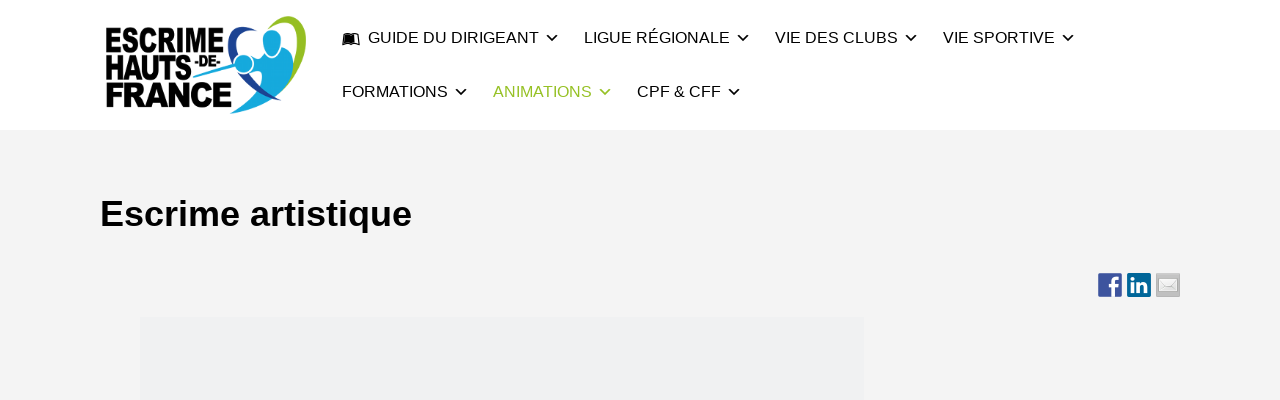

--- FILE ---
content_type: text/html; charset=UTF-8
request_url: https://www.escrime-hdf.fr/animations/collectivites-et-scolaires/escrime-artistique/
body_size: 21099
content:
<!DOCTYPE html><html xmlns="http://www.w3.org/1999/xhtml" lang="fr-FR"><head><script data-no-optimize="1">var litespeed_docref=sessionStorage.getItem("litespeed_docref");litespeed_docref&&(Object.defineProperty(document,"referrer",{get:function(){return litespeed_docref}}),sessionStorage.removeItem("litespeed_docref"));</script> <meta charset="UTF-8" /><meta name="viewport" content="width=device-width, height=device-height, initial-scale=1"><meta http-equiv="X-UA-Compatible" content="IE=edge"><link rel="profile" href="http://gmpg.org/xfn/11" /> <script data-cookieconsent="ignore" type="litespeed/javascript">window.dataLayer=window.dataLayer||[];function gtag(){dataLayer.push(arguments)}
gtag("consent","default",{ad_personalization:"denied",ad_storage:"denied",ad_user_data:"denied",analytics_storage:"denied",functionality_storage:"denied",personalization_storage:"denied",security_storage:"granted",wait_for_update:500,});gtag("set","ads_data_redaction",!0)</script> <script data-cookieconsent="ignore" type="litespeed/javascript">(function(w,d,s,l,i){w[l]=w[l]||[];w[l].push({'gtm.start':new Date().getTime(),event:'gtm.js'});var f=d.getElementsByTagName(s)[0],j=d.createElement(s),dl=l!=='dataLayer'?'&l='+l:'';j.async=!0;j.src='https://www.googletagmanager.com/gtm.js?id='+i+dl;f.parentNode.insertBefore(j,f)})(window,document,'script','dataLayer','GTM-PCB7S844')</script> <script
		id="Cookiebot"
		src="https://consent.cookiebot.com/uc.js"
		data-implementation="wp"
		data-cbid="75358700-6f9a-4175-8242-ceeb3b6c548d"
						data-culture="FR"
				data-blockingmode="auto"
	></script> <title>Escrime artistique &#8211; Escrime Hauts-de-France</title><meta name='robots' content='max-image-preview:large' /><link rel='dns-prefetch' href='//ws.sharethis.com' /><link rel='dns-prefetch' href='//stats.wp.com' /><link rel='dns-prefetch' href='//use.fontawesome.com' /><link rel='dns-prefetch' href='//fonts.googleapis.com' /><link rel='dns-prefetch' href='//l.sharethis.com' /><link rel='dns-prefetch' href='//fonts.gstatic.com' /><link rel='preconnect' href='//i0.wp.com' /><link rel='preconnect' href='//c0.wp.com' /><link rel='preconnect' href='https://l.sharethis.com' /><link rel='preconnect' href='https://use.fontawesome.com' /><link rel='preconnect' href='https://fonts.gstatic.com' /><link rel="alternate" type="application/rss+xml" title="Escrime Hauts-de-France &raquo; Flux" href="https://www.escrime-hdf.fr/feed/" /><link rel="alternate" title="oEmbed (JSON)" type="application/json+oembed" href="https://www.escrime-hdf.fr/wp-json/oembed/1.0/embed?url=https%3A%2F%2Fwww.escrime-hdf.fr%2Fanimations%2Fcollectivites-et-scolaires%2Fescrime-artistique%2F" /><link rel="alternate" title="oEmbed (XML)" type="text/xml+oembed" href="https://www.escrime-hdf.fr/wp-json/oembed/1.0/embed?url=https%3A%2F%2Fwww.escrime-hdf.fr%2Fanimations%2Fcollectivites-et-scolaires%2Fescrime-artistique%2F&#038;format=xml" /><style id='wp-img-auto-sizes-contain-inline-css' type='text/css'>img:is([sizes=auto i],[sizes^="auto," i]){contain-intrinsic-size:3000px 1500px}
/*# sourceURL=wp-img-auto-sizes-contain-inline-css */</style><style id="litespeed-ccss">img:is([sizes="auto" i],[sizes^="auto," i]){contain-intrinsic-size:3000px 1500px}.wp-block-image img{box-sizing:border-box;height:auto;max-width:100%;vertical-align:bottom}ul{box-sizing:border-box}.entry-content{counter-reset:footnotes}:root{--wp--preset--font-size--normal:16px;--wp--preset--font-size--huge:42px}html :where(img[class*=wp-image-]){height:auto;max-width:100%}:where(figure){margin:0 0 1em}:root{--wp--preset--aspect-ratio--square:1;--wp--preset--aspect-ratio--4-3:4/3;--wp--preset--aspect-ratio--3-4:3/4;--wp--preset--aspect-ratio--3-2:3/2;--wp--preset--aspect-ratio--2-3:2/3;--wp--preset--aspect-ratio--16-9:16/9;--wp--preset--aspect-ratio--9-16:9/16;--wp--preset--color--black:#000;--wp--preset--color--cyan-bluish-gray:#abb8c3;--wp--preset--color--white:#fff;--wp--preset--color--pale-pink:#f78da7;--wp--preset--color--vivid-red:#cf2e2e;--wp--preset--color--luminous-vivid-orange:#ff6900;--wp--preset--color--luminous-vivid-amber:#fcb900;--wp--preset--color--light-green-cyan:#7bdcb5;--wp--preset--color--vivid-green-cyan:#00d084;--wp--preset--color--pale-cyan-blue:#8ed1fc;--wp--preset--color--vivid-cyan-blue:#0693e3;--wp--preset--color--vivid-purple:#9b51e0;--wp--preset--gradient--vivid-cyan-blue-to-vivid-purple:linear-gradient(135deg,rgba(6,147,227,1) 0%,#9b51e0 100%);--wp--preset--gradient--light-green-cyan-to-vivid-green-cyan:linear-gradient(135deg,#7adcb4 0%,#00d082 100%);--wp--preset--gradient--luminous-vivid-amber-to-luminous-vivid-orange:linear-gradient(135deg,rgba(252,185,0,1) 0%,rgba(255,105,0,1) 100%);--wp--preset--gradient--luminous-vivid-orange-to-vivid-red:linear-gradient(135deg,rgba(255,105,0,1) 0%,#cf2e2e 100%);--wp--preset--gradient--very-light-gray-to-cyan-bluish-gray:linear-gradient(135deg,#eee 0%,#a9b8c3 100%);--wp--preset--gradient--cool-to-warm-spectrum:linear-gradient(135deg,#4aeadc 0%,#9778d1 20%,#cf2aba 40%,#ee2c82 60%,#fb6962 80%,#fef84c 100%);--wp--preset--gradient--blush-light-purple:linear-gradient(135deg,#ffceec 0%,#9896f0 100%);--wp--preset--gradient--blush-bordeaux:linear-gradient(135deg,#fecda5 0%,#fe2d2d 50%,#6b003e 100%);--wp--preset--gradient--luminous-dusk:linear-gradient(135deg,#ffcb70 0%,#c751c0 50%,#4158d0 100%);--wp--preset--gradient--pale-ocean:linear-gradient(135deg,#fff5cb 0%,#b6e3d4 50%,#33a7b5 100%);--wp--preset--gradient--electric-grass:linear-gradient(135deg,#caf880 0%,#71ce7e 100%);--wp--preset--gradient--midnight:linear-gradient(135deg,#020381 0%,#2874fc 100%);--wp--preset--font-size--small:13px;--wp--preset--font-size--medium:20px;--wp--preset--font-size--large:36px;--wp--preset--font-size--x-large:42px;--wp--preset--spacing--20:.44rem;--wp--preset--spacing--30:.67rem;--wp--preset--spacing--40:1rem;--wp--preset--spacing--50:1.5rem;--wp--preset--spacing--60:2.25rem;--wp--preset--spacing--70:3.38rem;--wp--preset--spacing--80:5.06rem;--wp--preset--shadow--natural:6px 6px 9px rgba(0,0,0,.2);--wp--preset--shadow--deep:12px 12px 50px rgba(0,0,0,.4);--wp--preset--shadow--sharp:6px 6px 0px rgba(0,0,0,.2);--wp--preset--shadow--outlined:6px 6px 0px -3px rgba(255,255,255,1),6px 6px rgba(0,0,0,1);--wp--preset--shadow--crisp:6px 6px 0px rgba(0,0,0,1)}html,body,div,span,h1,a,ul,li{border:0;font-family:inherit;font-size:100%;font-style:inherit;font-weight:inherit;margin:0;outline:0;padding:0;vertical-align:baseline}html{-webkit-box-sizing:border-box;-moz-box-sizing:border-box;box-sizing:border-box;overflow-y:scroll;font-size:62.5%}*,*:before,*:after{-webkit-box-sizing:inherit;-moz-box-sizing:inherit;box-sizing:inherit}article,figure,header,main,nav{display:block}body{font-family:'Open Sans',Arial,sans-serif;line-height:1.5;font-size:14px;font-size:1.4em;background-color:#fff;color:#333}.site-wrapper{margin:0 auto;position:relative}.clear:after{display:table;clear:both;content:''}a{text-decoration:none}ul{list-style:none}::-webkit-input-placeholder{color:#aaa}::-moz-placeholder{color:#aaa}:-ms-input-placeholder{color:#aaa}img{max-width:100%;height:auto}.site-header{background-color:#fff;z-index:999}.site-header .bnt-container{display:table}.logo{padding:30px 0;padding:3rem 0;display:table-cell}.logo a{display:block;float:left}.logo-image-link{line-height:0}.logo,.header-menu{vertical-align:middle}#nav-primary{float:right;font-family:'Montserrat',Arial,sans-serif;text-transform:uppercase}.nav ul li{position:relative}.nav ul li a{text-decoration:none}.primary-menu>li{position:relative;display:inline-block;margin:0 0 0 30px;margin:0 0 0 3rem}.primary-menu>li>a{color:#333;display:block;padding:15px 0}.primary-menu>li.current-menu-ancestor>a{color:#00b285}.primary-menu>.menu-item-has-children>a{padding-right:15px;padding-right:1.5rem}.primary-menu>.menu-item-has-children>a:after{content:"\f347";font-family:dashicons;position:absolute;margin-left:5px}.primary-menu .sub-menu{display:none;position:absolute;z-index:9999;width:200px;width:20rem;font-size:11px;font-size:1.1rem;border-top:1px solid #ccc}.primary-menu .sub-menu li{background-color:#ddd}.primary-menu>li>.sub-menu{border-top-style:solid;border-top-color:#fff}.primary-menu .sub-menu li a{display:block;padding:18px 22px;padding:1.8rem 2.2rem;color:#333}.primary-menu .sub-menu .current-menu-item:not(.current-menu-ancestor)>a{background-color:#ccc}.primary-menu .sub-menu li{border-bottom:1px solid #ccc}.primary-menu .sub-menu li:last-child{border-bottom:none}.primary-menu .sub-menu .sub-menu{top:-1px;top:-.1rem;left:100%}.primary-menu .sub-menu .menu-item-has-children>a{padding-right:30px;padding-right:3rem}.primary-menu .sub-menu .menu-item-has-children>a:after{content:"\f345";font-family:dashicons;font-size:1.2rem;line-height:52px;line-height:5.2rem;position:absolute;top:-1px;top:-.1rem;right:12px;right:1.2rem}.mobile-menu-trigger,.ham-menu-trigger{position:relative;display:table-cell;vertical-align:middle;padding:30px 0;padding:3rem 0}.mobile-menu-trigger{width:60px;width:6rem}.ham-menu-trigger{width:24px;width:2.4rem;display:none}.mobile-menu-trigger-container,.ham-menu-trigger-container{position:relative;width:24px;width:2.4rem}.mobile-menu-trigger-stick,.ham-menu-trigger-stick{height:4px;height:.4rem;width:24px;width:2.4rem;background-color:currentColor;margin-bottom:4px;margin-bottom:.4rem}.mobile-menu-trigger-stick:last-child,.ham-menu-trigger-stick:last-child{margin-bottom:0}.mobile-menu-close-container{padding:10px 30px;padding:1rem 3rem}.ham-menu-close-container{position:fixed;z-index:10000000;display:none;top:20px;top:2rem;right:20px;right:2rem}.mobile-menu-close,.ham-menu-close{position:relative}.mobile-menu-close:before,.ham-menu-close:before{content:"\f335";font-size:40px;font-size:4rem;font-family:dashicons;top:0;margin-left:-10px;line-height:1}.mobile-menu-shadow{position:fixed;width:100%;height:100%;background-color:#000;opacity:.6;top:0;left:0;z-index:99998;display:none}#nav-mobile{position:fixed;z-index:99999;top:0;height:100%;overflow-y:scroll;background-color:#ddd;font-family:'Montserrat',Arial,sans-serif;max-width:80%;padding:10px 0;padding:1rem 0;left:-100%}#nav-mobile li a{display:block;font-size:18px;font-size:1.8rem;text-transform:uppercase;padding:10px 50px 10px 30px;padding:1rem 5rem 1rem 3rem;border-bottom:1px solid #ccc;color:#333}#nav-mobile .primary-mobile-menu>li:first-child>a{border-top:1px solid #ccc}#nav-mobile .current-menu-item:not(.current-menu-ancestor)>a{background-color:#ccc}#nav-mobile .sub-menu a{text-transform:none;font-size:16px;font-size:1.6rem;padding-left:60px;padding-left:6rem}#nav-mobile .sub-menu .sub-menu a{padding-left:90px;padding-left:9rem}.bnt-container{width:100%;margin:0 auto}.bnt-container:after{clear:both;content:'';display:table}h1{clear:both;font-weight:700;margin:1em 0;line-height:1.3}i{font-style:italic}h1{font-size:26px;font-size:2.6em}.site-content a{color:#00b285}.entry-title{margin-top:0}@media screen and (min-width:10em){.logo img{width:auto}.logo-fullsize{display:none}.logo-mobile{display:inline}.header-menu{display:none}.bnt-container{padding:0 5%}.content{width:100%;float:none;padding:0}.site-content{padding:40px 0;padding:4rem 0}}@media screen and (min-width:48em){.site-content{padding:60px 0 120px;padding:6rem 0 12rem}}@media screen and (min-width:64em){.mobile-menu{display:none}.logo img{max-height:none;max-width:100%}.logo-fullsize{display:inline}.logo-mobile{display:none}.mobile-menu-trigger{display:none}.header-menu{display:table-cell}.bnt-container{max-width:1080px;max-width:108rem}}@media screen and (min-width:120em){.bnt-container{max-width:1440px;max-width:144rem}}.logo{padding:10px 0;padding:1rem 0}@media screen and (min-width:64em){.bnt-container{max-width:1080px;max-width:108rem}}@media screen and (min-width:74.25em){.bnt-container{padding:0}}@media screen and (min-width:120em){.bnt-container{max-width:1440px;max-width:144rem}}body{font-family:Open Sans,Arial,sans-serif;font-size:14px;font-size:1.4em}.site-content h1{font-family:PT Sans,Arial,sans-serif}#nav-primary{font-family:PT Sans,Arial,sans-serif}.primary-menu>li>a,.primary-menu>li>a:after{font-size:16px;font-size:1.6rem}.site-header{background:#fff}.primary-menu>li>.sub-menu{border-top-color:#fff}.primary-menu>li>a,#nav-mobile li a,.mobile-menu-trigger,.mobile-menu-close,.ham-menu-close{color:#000}.primary-menu>li.current-menu-ancestor>a{color:#96c125}.primary-menu .sub-menu li,#nav-mobile{background-color:#fbfbfb}.primary-menu .sub-menu .current-menu-item:not(.current-menu-ancestor)>a,#nav-mobile .current-menu-item:not(.current-menu-ancestor)>a{background-color:#f3f3f3}.primary-menu .sub-menu,.primary-menu .sub-menu li,#nav-mobile li a,#nav-mobile .primary-mobile-menu>li:first-child>a{border-color:#f3f3f3}.primary-menu .sub-menu li a{color:#000}#nav-mobile{background-color:#ddd}#nav-mobile li a,.mobile-menu-trigger,.mobile-menu-close{color:#333}#nav-mobile .current-menu-item:not(.current-menu-ancestor)>a{background-color:#ccc}#nav-mobile li a,#nav-mobile .primary-mobile-menu>li:first-child>a{border-color:#ccc}.site-content{background-color:#f4f4f4}.site-content h1{color:#000}.site-content{color:#333}.site-content a:not(.masonry-item-link){color:#96c125}.site-content a:not(.page-numbers){color:#96c125}.site-content a:not(.ajax-load-more){color:#96c125}.site-content a:not(.remove){color:#96c125}.site-content a:not(.button){color:#96c125}::-webkit-input-placeholder{color:#aaa}::-moz-placeholder{color:#aaa}:-ms-input-placeholder{color:#aaa}.entry-header h1{color:}.site-content{background-color:}.fa{-moz-osx-font-smoothing:grayscale;-webkit-font-smoothing:antialiased;display:inline-block;font-style:normal;font-variant:normal;text-rendering:auto;line-height:1}.fa-calendar:before{content:"\f133"}.fa-graduation-cap:before{content:"\f19d"}.fa-leanpub:before{content:"\f212"}.fa-list-ul:before{content:"\f0ca"}.fa-puzzle-piece:before{content:"\f12e"}.fa{font-family:Font Awesome\ 5 Free}.fa{font-weight:900}.fa{font-family:var(--fa-style-family,"Font Awesome 6 Free");font-weight:var(--fa-style,900)}.fa{-moz-osx-font-smoothing:grayscale;-webkit-font-smoothing:antialiased;display:var(--fa-display,inline-block);font-style:normal;font-variant:normal;line-height:1;text-rendering:auto}.fa-euro:before{content:"\f153"}.fa-puzzle-piece:before{content:"\f12e"}.fa-list-ul:before{content:"\f0ca"}.fa-calendar:before{content:"\f133"}.fa-video-camera:before{content:"\f03d"}.fa-graduation-cap:before{content:"\f19d"}:host,:root{--fa-style-family-brands:"Font Awesome 6 Brands";--fa-font-brands:normal 400 1em/1 "Font Awesome 6 Brands"}.fa-leanpub:before{content:"\f212"}:host,:root{--fa-font-regular:normal 400 1em/1 "Font Awesome 6 Free"}:host,:root{--fa-style-family-classic:"Font Awesome 6 Free";--fa-font-solid:normal 900 1em/1 "Font Awesome 6 Free"}.fa.fa-video-camera:before{content:"\f03d"}.fa.fa-calendar:before{content:"\f073"}.fa.fa-group:before{content:"\f0c0"}.fa.fa-euro:before{content:"\f153"}.fa.fa-leanpub{font-family:"Font Awesome 6 Brands";font-weight:400}.synved-social-resolution-single{display:inline-block}i.wpmi__icon{display:inline-block}i.wpmi__icon:not(.wpmi__label-1).wpmi__position-before{margin-right:.5em}i.wpmi__icon.wpmi__align-middle{vertical-align:middle}.fa{display:inline-block;font:normal normal normal 14px/1 FontAwesome;font-size:inherit;text-rendering:auto;-webkit-font-smoothing:antialiased;-moz-osx-font-smoothing:grayscale}.fa-video-camera:before{content:"\f03d"}.fa-calendar:before{content:"\f073"}.fa-group:before{content:"\f0c0"}.fa-list-ul:before{content:"\f0ca"}.fa-puzzle-piece:before{content:"\f12e"}.fa-euro:before{content:"\f153"}.fa-graduation-cap:before{content:"\f19d"}.fa-leanpub:before{content:"\f212"}</style><link rel="preload" data-asynced="1" data-optimized="2" as="style" onload="this.onload=null;this.rel='stylesheet'" href="https://www.escrime-hdf.fr/wp-content/litespeed/ucss/814dbf5d671ece6a1676f0cdcafa852a.css?ver=00ab9" /><script data-optimized="1" type="litespeed/javascript" data-src="https://www.escrime-hdf.fr/wp-content/plugins/litespeed-cache/assets/js/css_async.min.js"></script> <style id='eo-leaflet.js-inline-css' type='text/css'>.leaflet-popup-close-button{box-shadow:none!important;}
/*# sourceURL=eo-leaflet.js-inline-css */</style><link data-asynced="1" as="style" onload="this.onload=null;this.rel='stylesheet'"  rel='preload' id='wp-block-library-css' href='https://c0.wp.com/c/6.9/wp-includes/css/dist/block-library/style.min.css' type='text/css' media='all' /><style id='wp-block-image-inline-css' type='text/css'>.wp-block-image>a,.wp-block-image>figure>a{display:inline-block}.wp-block-image img{box-sizing:border-box;height:auto;max-width:100%;vertical-align:bottom}@media not (prefers-reduced-motion){.wp-block-image img.hide{visibility:hidden}.wp-block-image img.show{animation:show-content-image .4s}}.wp-block-image[style*=border-radius] img,.wp-block-image[style*=border-radius]>a{border-radius:inherit}.wp-block-image.has-custom-border img{box-sizing:border-box}.wp-block-image.aligncenter{text-align:center}.wp-block-image.alignfull>a,.wp-block-image.alignwide>a{width:100%}.wp-block-image.alignfull img,.wp-block-image.alignwide img{height:auto;width:100%}.wp-block-image .aligncenter,.wp-block-image .alignleft,.wp-block-image .alignright,.wp-block-image.aligncenter,.wp-block-image.alignleft,.wp-block-image.alignright{display:table}.wp-block-image .aligncenter>figcaption,.wp-block-image .alignleft>figcaption,.wp-block-image .alignright>figcaption,.wp-block-image.aligncenter>figcaption,.wp-block-image.alignleft>figcaption,.wp-block-image.alignright>figcaption{caption-side:bottom;display:table-caption}.wp-block-image .alignleft{float:left;margin:.5em 1em .5em 0}.wp-block-image .alignright{float:right;margin:.5em 0 .5em 1em}.wp-block-image .aligncenter{margin-left:auto;margin-right:auto}.wp-block-image :where(figcaption){margin-bottom:1em;margin-top:.5em}.wp-block-image.is-style-circle-mask img{border-radius:9999px}@supports ((-webkit-mask-image:none) or (mask-image:none)) or (-webkit-mask-image:none){.wp-block-image.is-style-circle-mask img{border-radius:0;-webkit-mask-image:url('data:image/svg+xml;utf8,<svg viewBox="0 0 100 100" xmlns="http://www.w3.org/2000/svg"><circle cx="50" cy="50" r="50"/></svg>');mask-image:url('data:image/svg+xml;utf8,<svg viewBox="0 0 100 100" xmlns="http://www.w3.org/2000/svg"><circle cx="50" cy="50" r="50"/></svg>');mask-mode:alpha;-webkit-mask-position:center;mask-position:center;-webkit-mask-repeat:no-repeat;mask-repeat:no-repeat;-webkit-mask-size:contain;mask-size:contain}}:root :where(.wp-block-image.is-style-rounded img,.wp-block-image .is-style-rounded img){border-radius:9999px}.wp-block-image figure{margin:0}.wp-lightbox-container{display:flex;flex-direction:column;position:relative}.wp-lightbox-container img{cursor:zoom-in}.wp-lightbox-container img:hover+button{opacity:1}.wp-lightbox-container button{align-items:center;backdrop-filter:blur(16px) saturate(180%);background-color:#5a5a5a40;border:none;border-radius:4px;cursor:zoom-in;display:flex;height:20px;justify-content:center;opacity:0;padding:0;position:absolute;right:16px;text-align:center;top:16px;width:20px;z-index:100}@media not (prefers-reduced-motion){.wp-lightbox-container button{transition:opacity .2s ease}}.wp-lightbox-container button:focus-visible{outline:3px auto #5a5a5a40;outline:3px auto -webkit-focus-ring-color;outline-offset:3px}.wp-lightbox-container button:hover{cursor:pointer;opacity:1}.wp-lightbox-container button:focus{opacity:1}.wp-lightbox-container button:focus,.wp-lightbox-container button:hover,.wp-lightbox-container button:not(:hover):not(:active):not(.has-background){background-color:#5a5a5a40;border:none}.wp-lightbox-overlay{box-sizing:border-box;cursor:zoom-out;height:100vh;left:0;overflow:hidden;position:fixed;top:0;visibility:hidden;width:100%;z-index:100000}.wp-lightbox-overlay .close-button{align-items:center;cursor:pointer;display:flex;justify-content:center;min-height:40px;min-width:40px;padding:0;position:absolute;right:calc(env(safe-area-inset-right) + 16px);top:calc(env(safe-area-inset-top) + 16px);z-index:5000000}.wp-lightbox-overlay .close-button:focus,.wp-lightbox-overlay .close-button:hover,.wp-lightbox-overlay .close-button:not(:hover):not(:active):not(.has-background){background:none;border:none}.wp-lightbox-overlay .lightbox-image-container{height:var(--wp--lightbox-container-height);left:50%;overflow:hidden;position:absolute;top:50%;transform:translate(-50%,-50%);transform-origin:top left;width:var(--wp--lightbox-container-width);z-index:9999999999}.wp-lightbox-overlay .wp-block-image{align-items:center;box-sizing:border-box;display:flex;height:100%;justify-content:center;margin:0;position:relative;transform-origin:0 0;width:100%;z-index:3000000}.wp-lightbox-overlay .wp-block-image img{height:var(--wp--lightbox-image-height);min-height:var(--wp--lightbox-image-height);min-width:var(--wp--lightbox-image-width);width:var(--wp--lightbox-image-width)}.wp-lightbox-overlay .wp-block-image figcaption{display:none}.wp-lightbox-overlay button{background:none;border:none}.wp-lightbox-overlay .scrim{background-color:#fff;height:100%;opacity:.9;position:absolute;width:100%;z-index:2000000}.wp-lightbox-overlay.active{visibility:visible}@media not (prefers-reduced-motion){.wp-lightbox-overlay.active{animation:turn-on-visibility .25s both}.wp-lightbox-overlay.active img{animation:turn-on-visibility .35s both}.wp-lightbox-overlay.show-closing-animation:not(.active){animation:turn-off-visibility .35s both}.wp-lightbox-overlay.show-closing-animation:not(.active) img{animation:turn-off-visibility .25s both}.wp-lightbox-overlay.zoom.active{animation:none;opacity:1;visibility:visible}.wp-lightbox-overlay.zoom.active .lightbox-image-container{animation:lightbox-zoom-in .4s}.wp-lightbox-overlay.zoom.active .lightbox-image-container img{animation:none}.wp-lightbox-overlay.zoom.active .scrim{animation:turn-on-visibility .4s forwards}.wp-lightbox-overlay.zoom.show-closing-animation:not(.active){animation:none}.wp-lightbox-overlay.zoom.show-closing-animation:not(.active) .lightbox-image-container{animation:lightbox-zoom-out .4s}.wp-lightbox-overlay.zoom.show-closing-animation:not(.active) .lightbox-image-container img{animation:none}.wp-lightbox-overlay.zoom.show-closing-animation:not(.active) .scrim{animation:turn-off-visibility .4s forwards}}@keyframes show-content-image{0%{visibility:hidden}99%{visibility:hidden}to{visibility:visible}}@keyframes turn-on-visibility{0%{opacity:0}to{opacity:1}}@keyframes turn-off-visibility{0%{opacity:1;visibility:visible}99%{opacity:0;visibility:visible}to{opacity:0;visibility:hidden}}@keyframes lightbox-zoom-in{0%{transform:translate(calc((-100vw + var(--wp--lightbox-scrollbar-width))/2 + var(--wp--lightbox-initial-left-position)),calc(-50vh + var(--wp--lightbox-initial-top-position))) scale(var(--wp--lightbox-scale))}to{transform:translate(-50%,-50%) scale(1)}}@keyframes lightbox-zoom-out{0%{transform:translate(-50%,-50%) scale(1);visibility:visible}99%{visibility:visible}to{transform:translate(calc((-100vw + var(--wp--lightbox-scrollbar-width))/2 + var(--wp--lightbox-initial-left-position)),calc(-50vh + var(--wp--lightbox-initial-top-position))) scale(var(--wp--lightbox-scale));visibility:hidden}}
/*# sourceURL=https://c0.wp.com/c/6.9/wp-includes/blocks/image/style.min.css */</style><style id='global-styles-inline-css' type='text/css'>:root{--wp--preset--aspect-ratio--square: 1;--wp--preset--aspect-ratio--4-3: 4/3;--wp--preset--aspect-ratio--3-4: 3/4;--wp--preset--aspect-ratio--3-2: 3/2;--wp--preset--aspect-ratio--2-3: 2/3;--wp--preset--aspect-ratio--16-9: 16/9;--wp--preset--aspect-ratio--9-16: 9/16;--wp--preset--color--black: #000000;--wp--preset--color--cyan-bluish-gray: #abb8c3;--wp--preset--color--white: #ffffff;--wp--preset--color--pale-pink: #f78da7;--wp--preset--color--vivid-red: #cf2e2e;--wp--preset--color--luminous-vivid-orange: #ff6900;--wp--preset--color--luminous-vivid-amber: #fcb900;--wp--preset--color--light-green-cyan: #7bdcb5;--wp--preset--color--vivid-green-cyan: #00d084;--wp--preset--color--pale-cyan-blue: #8ed1fc;--wp--preset--color--vivid-cyan-blue: #0693e3;--wp--preset--color--vivid-purple: #9b51e0;--wp--preset--gradient--vivid-cyan-blue-to-vivid-purple: linear-gradient(135deg,rgb(6,147,227) 0%,rgb(155,81,224) 100%);--wp--preset--gradient--light-green-cyan-to-vivid-green-cyan: linear-gradient(135deg,rgb(122,220,180) 0%,rgb(0,208,130) 100%);--wp--preset--gradient--luminous-vivid-amber-to-luminous-vivid-orange: linear-gradient(135deg,rgb(252,185,0) 0%,rgb(255,105,0) 100%);--wp--preset--gradient--luminous-vivid-orange-to-vivid-red: linear-gradient(135deg,rgb(255,105,0) 0%,rgb(207,46,46) 100%);--wp--preset--gradient--very-light-gray-to-cyan-bluish-gray: linear-gradient(135deg,rgb(238,238,238) 0%,rgb(169,184,195) 100%);--wp--preset--gradient--cool-to-warm-spectrum: linear-gradient(135deg,rgb(74,234,220) 0%,rgb(151,120,209) 20%,rgb(207,42,186) 40%,rgb(238,44,130) 60%,rgb(251,105,98) 80%,rgb(254,248,76) 100%);--wp--preset--gradient--blush-light-purple: linear-gradient(135deg,rgb(255,206,236) 0%,rgb(152,150,240) 100%);--wp--preset--gradient--blush-bordeaux: linear-gradient(135deg,rgb(254,205,165) 0%,rgb(254,45,45) 50%,rgb(107,0,62) 100%);--wp--preset--gradient--luminous-dusk: linear-gradient(135deg,rgb(255,203,112) 0%,rgb(199,81,192) 50%,rgb(65,88,208) 100%);--wp--preset--gradient--pale-ocean: linear-gradient(135deg,rgb(255,245,203) 0%,rgb(182,227,212) 50%,rgb(51,167,181) 100%);--wp--preset--gradient--electric-grass: linear-gradient(135deg,rgb(202,248,128) 0%,rgb(113,206,126) 100%);--wp--preset--gradient--midnight: linear-gradient(135deg,rgb(2,3,129) 0%,rgb(40,116,252) 100%);--wp--preset--font-size--small: 13px;--wp--preset--font-size--medium: 20px;--wp--preset--font-size--large: 36px;--wp--preset--font-size--x-large: 42px;--wp--preset--spacing--20: 0.44rem;--wp--preset--spacing--30: 0.67rem;--wp--preset--spacing--40: 1rem;--wp--preset--spacing--50: 1.5rem;--wp--preset--spacing--60: 2.25rem;--wp--preset--spacing--70: 3.38rem;--wp--preset--spacing--80: 5.06rem;--wp--preset--shadow--natural: 6px 6px 9px rgba(0, 0, 0, 0.2);--wp--preset--shadow--deep: 12px 12px 50px rgba(0, 0, 0, 0.4);--wp--preset--shadow--sharp: 6px 6px 0px rgba(0, 0, 0, 0.2);--wp--preset--shadow--outlined: 6px 6px 0px -3px rgb(255, 255, 255), 6px 6px rgb(0, 0, 0);--wp--preset--shadow--crisp: 6px 6px 0px rgb(0, 0, 0);}:where(.is-layout-flex){gap: 0.5em;}:where(.is-layout-grid){gap: 0.5em;}body .is-layout-flex{display: flex;}.is-layout-flex{flex-wrap: wrap;align-items: center;}.is-layout-flex > :is(*, div){margin: 0;}body .is-layout-grid{display: grid;}.is-layout-grid > :is(*, div){margin: 0;}:where(.wp-block-columns.is-layout-flex){gap: 2em;}:where(.wp-block-columns.is-layout-grid){gap: 2em;}:where(.wp-block-post-template.is-layout-flex){gap: 1.25em;}:where(.wp-block-post-template.is-layout-grid){gap: 1.25em;}.has-black-color{color: var(--wp--preset--color--black) !important;}.has-cyan-bluish-gray-color{color: var(--wp--preset--color--cyan-bluish-gray) !important;}.has-white-color{color: var(--wp--preset--color--white) !important;}.has-pale-pink-color{color: var(--wp--preset--color--pale-pink) !important;}.has-vivid-red-color{color: var(--wp--preset--color--vivid-red) !important;}.has-luminous-vivid-orange-color{color: var(--wp--preset--color--luminous-vivid-orange) !important;}.has-luminous-vivid-amber-color{color: var(--wp--preset--color--luminous-vivid-amber) !important;}.has-light-green-cyan-color{color: var(--wp--preset--color--light-green-cyan) !important;}.has-vivid-green-cyan-color{color: var(--wp--preset--color--vivid-green-cyan) !important;}.has-pale-cyan-blue-color{color: var(--wp--preset--color--pale-cyan-blue) !important;}.has-vivid-cyan-blue-color{color: var(--wp--preset--color--vivid-cyan-blue) !important;}.has-vivid-purple-color{color: var(--wp--preset--color--vivid-purple) !important;}.has-black-background-color{background-color: var(--wp--preset--color--black) !important;}.has-cyan-bluish-gray-background-color{background-color: var(--wp--preset--color--cyan-bluish-gray) !important;}.has-white-background-color{background-color: var(--wp--preset--color--white) !important;}.has-pale-pink-background-color{background-color: var(--wp--preset--color--pale-pink) !important;}.has-vivid-red-background-color{background-color: var(--wp--preset--color--vivid-red) !important;}.has-luminous-vivid-orange-background-color{background-color: var(--wp--preset--color--luminous-vivid-orange) !important;}.has-luminous-vivid-amber-background-color{background-color: var(--wp--preset--color--luminous-vivid-amber) !important;}.has-light-green-cyan-background-color{background-color: var(--wp--preset--color--light-green-cyan) !important;}.has-vivid-green-cyan-background-color{background-color: var(--wp--preset--color--vivid-green-cyan) !important;}.has-pale-cyan-blue-background-color{background-color: var(--wp--preset--color--pale-cyan-blue) !important;}.has-vivid-cyan-blue-background-color{background-color: var(--wp--preset--color--vivid-cyan-blue) !important;}.has-vivid-purple-background-color{background-color: var(--wp--preset--color--vivid-purple) !important;}.has-black-border-color{border-color: var(--wp--preset--color--black) !important;}.has-cyan-bluish-gray-border-color{border-color: var(--wp--preset--color--cyan-bluish-gray) !important;}.has-white-border-color{border-color: var(--wp--preset--color--white) !important;}.has-pale-pink-border-color{border-color: var(--wp--preset--color--pale-pink) !important;}.has-vivid-red-border-color{border-color: var(--wp--preset--color--vivid-red) !important;}.has-luminous-vivid-orange-border-color{border-color: var(--wp--preset--color--luminous-vivid-orange) !important;}.has-luminous-vivid-amber-border-color{border-color: var(--wp--preset--color--luminous-vivid-amber) !important;}.has-light-green-cyan-border-color{border-color: var(--wp--preset--color--light-green-cyan) !important;}.has-vivid-green-cyan-border-color{border-color: var(--wp--preset--color--vivid-green-cyan) !important;}.has-pale-cyan-blue-border-color{border-color: var(--wp--preset--color--pale-cyan-blue) !important;}.has-vivid-cyan-blue-border-color{border-color: var(--wp--preset--color--vivid-cyan-blue) !important;}.has-vivid-purple-border-color{border-color: var(--wp--preset--color--vivid-purple) !important;}.has-vivid-cyan-blue-to-vivid-purple-gradient-background{background: var(--wp--preset--gradient--vivid-cyan-blue-to-vivid-purple) !important;}.has-light-green-cyan-to-vivid-green-cyan-gradient-background{background: var(--wp--preset--gradient--light-green-cyan-to-vivid-green-cyan) !important;}.has-luminous-vivid-amber-to-luminous-vivid-orange-gradient-background{background: var(--wp--preset--gradient--luminous-vivid-amber-to-luminous-vivid-orange) !important;}.has-luminous-vivid-orange-to-vivid-red-gradient-background{background: var(--wp--preset--gradient--luminous-vivid-orange-to-vivid-red) !important;}.has-very-light-gray-to-cyan-bluish-gray-gradient-background{background: var(--wp--preset--gradient--very-light-gray-to-cyan-bluish-gray) !important;}.has-cool-to-warm-spectrum-gradient-background{background: var(--wp--preset--gradient--cool-to-warm-spectrum) !important;}.has-blush-light-purple-gradient-background{background: var(--wp--preset--gradient--blush-light-purple) !important;}.has-blush-bordeaux-gradient-background{background: var(--wp--preset--gradient--blush-bordeaux) !important;}.has-luminous-dusk-gradient-background{background: var(--wp--preset--gradient--luminous-dusk) !important;}.has-pale-ocean-gradient-background{background: var(--wp--preset--gradient--pale-ocean) !important;}.has-electric-grass-gradient-background{background: var(--wp--preset--gradient--electric-grass) !important;}.has-midnight-gradient-background{background: var(--wp--preset--gradient--midnight) !important;}.has-small-font-size{font-size: var(--wp--preset--font-size--small) !important;}.has-medium-font-size{font-size: var(--wp--preset--font-size--medium) !important;}.has-large-font-size{font-size: var(--wp--preset--font-size--large) !important;}.has-x-large-font-size{font-size: var(--wp--preset--font-size--x-large) !important;}
/*# sourceURL=global-styles-inline-css */</style><style id='classic-theme-styles-inline-css' type='text/css'>/*! This file is auto-generated */
.wp-block-button__link{color:#fff;background-color:#32373c;border-radius:9999px;box-shadow:none;text-decoration:none;padding:calc(.667em + 2px) calc(1.333em + 2px);font-size:1.125em}.wp-block-file__button{background:#32373c;color:#fff;text-decoration:none}
/*# sourceURL=/wp-includes/css/classic-themes.min.css */</style><style id='font-awesome-svg-styles-default-inline-css' type='text/css'>.svg-inline--fa {
  display: inline-block;
  height: 1em;
  overflow: visible;
  vertical-align: -.125em;
}
/*# sourceURL=font-awesome-svg-styles-default-inline-css */</style><style id='font-awesome-svg-styles-inline-css' type='text/css'>.wp-block-font-awesome-icon svg::before,
   .wp-rich-text-font-awesome-icon svg::before {content: unset;}
/*# sourceURL=font-awesome-svg-styles-inline-css */</style><link data-asynced="1" as="style" onload="this.onload=null;this.rel='stylesheet'"  rel='preload' id='dashicons-css' href='https://c0.wp.com/c/6.9/wp-includes/css/dashicons.min.css' type='text/css' media='all' /><style id='bento-theme-styles-inline-css' type='text/css'>.logo {
			padding: 10px 0;
			padding: 1rem 0;
		}
	
		@media screen and (min-width: 64em) {
			.bnt-container {
				max-width: 1080px;
				max-width: 108rem;
			}
		}
		@media screen and (min-width: 74.25em) {
			.bnt-container {
				padding: 0;
			}
		}
		@media screen and (min-width: 120em) {
			.bnt-container {
				max-width: 1440px;
				max-width: 144rem;
			}
		}
	
		body {
			font-family: Open Sans, Arial, sans-serif;
			font-size: 14px;
			font-size: 1.4em;
		}
		.site-content h1, 
		.site-content h2, 
		.site-content h3, 
		.site-content h4, 
		.site-content h5, 
		.site-content h6,
		.post-header-title h1 {
			font-family: PT Sans, Arial, sans-serif;
		}
		#nav-primary {
			font-family: PT Sans, Arial, sans-serif;
		}
		.primary-menu > li > a,
		.primary-menu > li > a:after {
			font-size: 16px;
			font-size: 1.6rem;
		}
	
		.site-header,
		.header-default .site-header.fixed-header,
		.header-centered .site-header.fixed-header,
		.header-side .site-wrapper {
			background: #ffffff;
		}
		.primary-menu > li > .sub-menu {
			border-top-color: #ffffff;
		}
		.primary-menu > li > a,
		#nav-mobile li a,
		.mobile-menu-trigger,
		.mobile-menu-close,
		.ham-menu-close {
			color: #000000;
		}
		.primary-menu > li > a:hover,
		.primary-menu > li.current-menu-item > a,
		.primary-menu > li.current-menu-ancestor > a {
			color: #96c125;
		}
		.primary-menu .sub-menu li,
		#nav-mobile {
			background-color: #fbfbfb;
		}
		.primary-menu .sub-menu li a:hover,
		.primary-menu .sub-menu .current-menu-item:not(.current-menu-ancestor) > a,
		#nav-mobile li a:hover,
		#nav-mobile .current-menu-item:not(.current-menu-ancestor) > a {
			background-color: #f3f3f3;
		}
		.primary-menu .sub-menu,
		.primary-menu .sub-menu li,
		#nav-mobile li a,
		#nav-mobile .primary-mobile-menu > li:first-child > a {
			border-color: #f3f3f3;
		}
		.primary-menu .sub-menu li a {
			color: #000000; 
		}
		.primary-menu .sub-menu li:hover > a {
			color: #13409d; 
		}
		#nav-mobile {
			background-color: #dddddd;
		}
		#nav-mobile li a,
		.mobile-menu-trigger,
		.mobile-menu-close {
			color: #333333;
		}
		#nav-mobile li a:hover,
		#nav-mobile .current-menu-item:not(.current-menu-ancestor) > a {
			background-color: #cccccc;
		}
		#nav-mobile li a,
		#nav-mobile .primary-mobile-menu > li:first-child > a {
			border-color: #cccccc;	
		}
		#nav-mobile li a:hover,
		.mobile-menu-trigger-container:hover,
		.mobile-menu-close:hover {
			color: #333333;
		}
	
		.site-content {
			background-color: #f4f4f4;
		}
		.site-content h1, 
		.site-content h2, 
		.site-content h3, 
		.site-content h4, 
		.site-content h5, 
		.site-content h6 {
			color: #000000;
		}
		.products .product a h3,
		.masonry-item-box a h2 {
			color: inherit;	
		}
		.site-content {
			color: #333333;
		}
		.site-content a:not(.masonry-item-link) {
			color: #96c125;
		}
		.site-content a:not(.page-numbers) {
			color: #96c125;
		}
		.site-content a:not(.ajax-load-more) {
			color: #96c125;
		}
		.site-content a:not(.remove) {
			color: #96c125;
		}
		.site-content a:not(.button) {
			color: #96c125;
		}
		.page-links a .page-link-text:not(:hover) {
			color: #00B285;
		}
		label,
		.wp-caption-text,
		.post-date-blog,
		.entry-footer, 
		.archive-header .archive-description, 
		.comment-meta,
		.comment-notes,
		.project-types,
		.widget_archive li,
		.widget_categories li,
		.widget .post-date,
		.widget_calendar table caption,
		.widget_calendar table th,
		.widget_recent_comments .recentcomments,
		.product .price del,
		.widget del,
		.widget del .amount,
		.product_list_widget a.remove,
		.product_list_widget .quantity,
		.product-categories .count,
		.product_meta,
		.shop_table td.product-remove a,
		.woocommerce-checkout .payment_methods .wc_payment_method .payment_box {
			color: #999999;
		}
		hr,
		.entry-content table,
		.entry-content td,
		.entry-content th,
		.separator-line,
		.comment .comment .comment-nested,
		.comment-respond,
		.sidebar .widget_recent_entries ul li,
		.sidebar .widget_recent_comments ul li,
		.sidebar .widget_categories ul li,
		.sidebar .widget_archive ul li,
		.sidebar .widget_product_categories ul li,
		.woocommerce .site-footer .widget-woo .product_list_widget li,
		.woocommerce .site-footer .widget-woo .cart_list li:last-child,
		.woocommerce-tabs .tabs,
		.woocommerce-tabs .tabs li.active,
		.cart_item,
		.cart_totals .cart-subtotal,
		.cart_totals .order-total,
		.woocommerce-checkout-review-order table tfoot,
		.woocommerce-checkout-review-order table tfoot .order-total,
		.woocommerce-checkout-review-order table tfoot .shipping {
			border-color: #dddddd;	
		}
		input[type="text"], 
		input[type="password"], 
		input[type="email"], 
		input[type="number"], 
		input[type="tel"], 
		input[type="search"], 
		textarea, 
		select, 
		.select2-container {
			background-color: #e4e4e4;
			color: #333333;
		}
		::-webkit-input-placeholder { 
			color: #aaaaaa; 
		}
		::-moz-placeholder { 
			color: #aaaaaa; 
		}
		:-ms-input-placeholder { 
			color: #aaaaaa; 
		}
		input:-moz-placeholder { 
			color: #aaaaaa; 
		}
		.pagination a.page-numbers:hover,
		.woocommerce-pagination a.page-numbers:hover,
		.site-content a.ajax-load-more:hover,
		.page-links a .page-link-text:hover,
		.widget_price_filter .ui-slider .ui-slider-range, 
		.widget_price_filter .ui-slider .ui-slider-handle,
		input[type="submit"],
		.site-content .button,
		.widget_price_filter .ui-slider .ui-slider-range, 
		.widget_price_filter .ui-slider .ui-slider-handle {
			background-color: #96c125;	
		}
		.pagination a.page-numbers:hover,
		.woocommerce-pagination a.page-numbers:hover,
		.site-content a.ajax-load-more:hover,
		.page-links a .page-link-text:hover {
			border-color: #96c125;
		}
		.page-links a .page-link-text:not(:hover),
		.pagination a, 
		.woocommerce-pagination a,
		.site-content a.ajax-load-more {
			color: #96c125;
		}
		input[type="submit"]:hover,
		.site-content .button:hover {
			background-color: #00ace8;
		}
		input[type="submit"],
		.site-content .button,
		.site-content a.button,
		.pagination a.page-numbers:hover,
		.woocommerce-pagination a.page-numbers:hover,
		.site-content a.ajax-load-more:hover,
		.page-links a .page-link-text:hover {
			color: #ffffff;	
		}
		input[type="submit"]:hover,
		.site-content .button:hover {
			color: #ffffff;
		}
		.shop_table .actions .button,
		.shipping-calculator-form .button,
		.checkout_coupon .button,
		.widget_shopping_cart .button:first-child,
		.price_slider_amount .button {
			background-color: #999999;
		}
		.shop_table .actions .button:hover,
		.shipping-calculator-form .button:hover,
		.checkout_coupon .button:hover,
		.widget_shopping_cart .button:first-child:hover,
		.price_slider_amount .button:hover {
			background-color: #777777;
		}
		.shop_table .actions .button,
		.shipping-calculator-form .button,
		.checkout_coupon .button,
		.widget_shopping_cart .button:first-child,
		.price_slider_amount .button {
			color: #ffffff;
		}
		.shop_table .actions .button:hover,
		.shipping-calculator-form .button:hover,
		.checkout_coupon .button:hover,
		.widget_shopping_cart .button:first-child:hover,
		.price_slider_amount .button:hover {
			color: #ffffff;
		}
	
		.sidebar-footer {
			background-color: #888888;
		}
		.site-footer {
			color: #cccccc;
		}
		.site-footer a {
			color: #ffffff;
		}
		.site-footer label, 
		.site-footer .post-date-blog, 
		.site-footer .entry-footer, 
		.site-footer .comment-meta, 
		.site-footer .comment-notes, 
		.site-footer .widget_archive li, 
		.site-footer .widget_categories li, 
		.site-footer .widget .post-date, 
		.site-footer .widget_calendar table caption, 
		.site-footer .widget_calendar table th, 
		.site-footer .widget_recent_comments .recentcomments {
			color: #aaaaaa;
		}
		.sidebar-footer .widget_recent_entries ul li, 
		.sidebar-footer .widget_recent_comments ul li, 
		.sidebar-footer .widget_categories ul li, 
		.sidebar-footer .widget_archive ul li {
			border-color: #999999;
		}
		.bottom-footer {
			background-color: #666666;
			color: #cccccc;
		}
		.bottom-footer a {
			color: #ffffff;
		}
	
		.home.blog .post-header-title h1 {
			color: #ffffff;
		}
		.home.blog .post-header-subtitle {
			color: #cccccc;
		}
	

			.post-header-title h1,
			.entry-header h1 { 
				color: ; 
			}
			.post-header-subtitle {
				color: #999999;
			}
			.site-content {
				background-color: ;
			}
		
/*# sourceURL=bento-theme-styles-inline-css */</style><link data-asynced="1" as="style" onload="this.onload=null;this.rel='stylesheet'"  rel='preload' id='font-awesome-css' href='https://use.fontawesome.com/releases/v5.0.13/css/all.css' type='text/css' media='all' /><link data-asynced="1" as="style" onload="this.onload=null;this.rel='stylesheet'"  rel='preload' id='font-awesome-official-css' href='https://use.fontawesome.com/releases/v6.6.0/css/all.css' type='text/css' media='all' integrity="sha384-h/hnnw1Bi4nbpD6kE7nYfCXzovi622sY5WBxww8ARKwpdLj5kUWjRuyiXaD1U2JT" crossorigin="anonymous" /><link data-asynced="1" as="style" onload="this.onload=null;this.rel='stylesheet'"  rel='preload' id='font-awesome-official-v4shim-css' href='https://use.fontawesome.com/releases/v6.6.0/css/v4-shims.css' type='text/css' media='all' integrity="sha384-Heamg4F/EELwbmnBJapxaWTkcdX/DCrJpYgSshI5BkI7xghn3RvDcpG+1xUJt/7K" crossorigin="anonymous" /> <script id="wp-consent-api-js-extra" type="litespeed/javascript">var consent_api={"consent_type":"optin","waitfor_consent_hook":"","cookie_expiration":"30","cookie_prefix":"wp_consent","services":[]}</script> <script id="cookiebot-wp-consent-level-api-integration-js-extra" type="litespeed/javascript">var cookiebot_category_mapping={"n=1;p=1;s=1;m=1":{"preferences":1,"statistics":1,"statistics-anonymous":0,"marketing":1},"n=1;p=1;s=1;m=0":{"preferences":1,"statistics":1,"statistics-anonymous":1,"marketing":0},"n=1;p=1;s=0;m=1":{"preferences":1,"statistics":0,"statistics-anonymous":0,"marketing":1},"n=1;p=1;s=0;m=0":{"preferences":1,"statistics":0,"statistics-anonymous":0,"marketing":0},"n=1;p=0;s=1;m=1":{"preferences":0,"statistics":1,"statistics-anonymous":0,"marketing":1},"n=1;p=0;s=1;m=0":{"preferences":0,"statistics":1,"statistics-anonymous":0,"marketing":0},"n=1;p=0;s=0;m=1":{"preferences":0,"statistics":0,"statistics-anonymous":0,"marketing":1},"n=1;p=0;s=0;m=0":{"preferences":0,"statistics":0,"statistics-anonymous":0,"marketing":0}};var cookiebot_consent_type={"type":"optin"}</script> <script type="litespeed/javascript" data-src="https://c0.wp.com/c/6.9/wp-includes/js/jquery/jquery.min.js" id="jquery-core-js"></script> <script type="litespeed/javascript" data-src="https://c0.wp.com/c/6.9/wp-includes/js/jquery/jquery-migrate.min.js" id="jquery-migrate-js"></script> <script id='st_insights_js' type="litespeed/javascript" data-src="https://ws.sharethis.com/button/st_insights.js?publisher=eba0f3ba-f9ab-408c-bc68-c28af5afe749&amp;product=feather&amp;ver=1765875757" id="feather-sharethis-js"></script> <link rel="https://api.w.org/" href="https://www.escrime-hdf.fr/wp-json/" /><link rel="alternate" title="JSON" type="application/json" href="https://www.escrime-hdf.fr/wp-json/wp/v2/pages/13876" /><link rel="EditURI" type="application/rsd+xml" title="RSD" href="https://www.escrime-hdf.fr/xmlrpc.php?rsd" /><meta name="generator" content="WordPress 6.9" /><link rel="canonical" href="https://www.escrime-hdf.fr/animations/collectivites-et-scolaires/escrime-artistique/" /><link rel='shortlink' href='https://www.escrime-hdf.fr/?p=13876' /><style type="text/css" id="pf-main-css">@media screen {
					.printfriendly {
						z-index: 1000; position: relative
					}
					.printfriendly a, .printfriendly a:link, .printfriendly a:visited, .printfriendly a:hover, .printfriendly a:active {
						font-weight: 600;
						cursor: pointer;
						text-decoration: none;
						border: none;
						-webkit-box-shadow: none;
						-moz-box-shadow: none;
						box-shadow: none;
						outline:none;
						font-size: 12px !important;
						color: #f70a35 !important;
					}
					.printfriendly.pf-alignleft {
						float: left;
					}
					.printfriendly.pf-alignright {
						float: right;
					}
					.printfriendly.pf-aligncenter {
						justify-content: center;
						display: flex; align-items: center;
					}
				}

				.pf-button-img {
					border: none;
					-webkit-box-shadow: none;
					-moz-box-shadow: none;
					box-shadow: none;
					padding: 0;
					margin: 0;
					display: inline;
					vertical-align: middle;
				}

				img.pf-button-img + .pf-button-text {
					margin-left: 6px;
				}

				@media print {
					.printfriendly {
						display: none;
					}
				}</style><style type="text/css" id="pf-excerpt-styles">.pf-button.pf-button-excerpt {
              display: none;
           }</style><style>img#wpstats{display:none}</style><style type="text/css"></style><meta name="redi-version" content="1.2.7" /><style>.synved-social-resolution-single {
display: inline-block;
}
.synved-social-resolution-normal {
display: inline-block;
}
.synved-social-resolution-hidef {
display: none;
}

@media only screen and (min--moz-device-pixel-ratio: 2),
only screen and (-o-min-device-pixel-ratio: 2/1),
only screen and (-webkit-min-device-pixel-ratio: 2),
only screen and (min-device-pixel-ratio: 2),
only screen and (min-resolution: 2dppx),
only screen and (min-resolution: 192dpi) {
	.synved-social-resolution-normal {
	display: none;
	}
	.synved-social-resolution-hidef {
	display: inline-block;
	}
}</style><link rel="icon" href="https://i0.wp.com/www.escrime-hdf.fr/wp-content/uploads/2020/12/cropped-Logo-Escrime-Hauts-de-France-512.png?fit=32%2C32&#038;ssl=1" sizes="32x32" /><link rel="icon" href="https://i0.wp.com/www.escrime-hdf.fr/wp-content/uploads/2020/12/cropped-Logo-Escrime-Hauts-de-France-512.png?fit=192%2C192&#038;ssl=1" sizes="192x192" /><link rel="apple-touch-icon" href="https://i0.wp.com/www.escrime-hdf.fr/wp-content/uploads/2020/12/cropped-Logo-Escrime-Hauts-de-France-512.png?fit=180%2C180&#038;ssl=1" /><meta name="msapplication-TileImage" content="https://i0.wp.com/www.escrime-hdf.fr/wp-content/uploads/2020/12/cropped-Logo-Escrime-Hauts-de-France-512.png?fit=270%2C270&#038;ssl=1" /></head><body class="wp-singular page-template-default page page-id-13876 page-child parent-pageid-15174 wp-custom-logo wp-theme-bento no-sidebar header-default"><div class="site-wrapper clear"><header class="site-header no-fixed-header"><div class="bnt-container"><div class="mobile-menu-trigger"><div class="mobile-menu-trigger-container"><div class="mobile-menu-trigger-stick"></div><div class="mobile-menu-trigger-stick"></div><div class="mobile-menu-trigger-stick"></div></div></div><div class="mobile-menu"><div class="mobile-menu-shadow"></div><div id="nav-mobile" class="nav"><div class="mobile-menu-close-container"><div class="mobile-menu-close"></div></div><nav><div class="menu-container"><ul id="menu-menu-page-accueil-1" class="primary-mobile-menu"><li class="menu-item menu-item-type-post_type menu-item-object-page menu-item-has-children menu-item-20620"><a href="https://www.escrime-hdf.fr/guide-dirigeant-club/"><span class="menu-item-inner"><i style="font-size:1em;" class="wpmi__icon wpmi__position-before wpmi__align-middle wpmi__size-1 fa fa-leanpub"></i>Guide du dirigeant</span></a><ul class="sub-menu"><li class="menu-item menu-item-type-post_type menu-item-object-page menu-item-20748"><a href="https://www.escrime-hdf.fr/guide-dirigeant-club/connaitre-mon-environnement/"><span class="menu-item-inner">Connaître mon environnement</span></a></li><li class="menu-item menu-item-type-post_type menu-item-object-page menu-item-20749"><a href="https://www.escrime-hdf.fr/guide-dirigeant-club/creer-mon-club/"><span class="menu-item-inner">Créer mon club</span></a></li><li class="menu-item menu-item-type-post_type menu-item-object-page menu-item-20750"><a href="https://www.escrime-hdf.fr/guide-dirigeant-club/devenir-membre-bureau/"><span class="menu-item-inner">Devenir membre du bureau</span></a></li><li class="menu-item menu-item-type-post_type menu-item-object-page menu-item-20752"><a href="https://www.escrime-hdf.fr/guide-dirigeant-club/gerer-un-club-pole-administratif/"><span class="menu-item-inner">Gérer un club – Pôle administratif</span></a></li><li class="menu-item menu-item-type-post_type menu-item-object-page menu-item-20751"><a href="https://www.escrime-hdf.fr/guide-dirigeant-club/gerer-un-club-pole-juridique/"><span class="menu-item-inner">Gérer un club – Pôle juridique</span></a></li><li class="menu-item menu-item-type-post_type menu-item-object-page menu-item-20761"><a href="https://www.escrime-hdf.fr/guide-dirigeant-club/gerer-un-club-pole-financier/"><span class="menu-item-inner">Gérer un club – Pôle financier</span></a></li><li class="menu-item menu-item-type-post_type menu-item-object-page menu-item-20806"><a href="https://www.escrime-hdf.fr/guide-dirigeant-club/devenir-association-employeuse/"><span class="menu-item-inner">Devenir une association employeuse</span></a></li><li class="menu-item menu-item-type-post_type menu-item-object-page menu-item-20848"><a href="https://www.escrime-hdf.fr/guide-dirigeant-club/organiser-assemblee-generale/"><span class="menu-item-inner">Organiser l’assemblée générale</span></a></li></ul></li><li class="menu-item menu-item-type-post_type menu-item-object-page menu-item-has-children menu-item-15"><a href="https://www.escrime-hdf.fr/ligue-regionale/"><span class="menu-item-inner">Ligue Régionale</span></a><ul class="sub-menu"><li class="menu-item menu-item-type-post_type menu-item-object-page menu-item-has-children menu-item-29"><a href="https://www.escrime-hdf.fr/composition/"><span class="menu-item-inner"><i style="font-size:1em;" class="wpmi__icon wpmi__position-before wpmi__align-middle wpmi__size-1 fa fa-group"></i>Composition</span></a><ul class="sub-menu"><li class="menu-item menu-item-type-post_type menu-item-object-page menu-item-28"><a href="https://www.escrime-hdf.fr/les-membres/"><span class="menu-item-inner">Les membres</span></a></li><li class="menu-item menu-item-type-post_type menu-item-object-page menu-item-33"><a href="https://www.escrime-hdf.fr/les-representants-a-la-ffe/"><span class="menu-item-inner">Les représentants à la FFE</span></a></li><li class="menu-item menu-item-type-post_type menu-item-object-page menu-item-20348"><a href="https://www.escrime-hdf.fr/commissions-regionales/"><span class="menu-item-inner">Les commissions régionales</span></a></li><li class="menu-item menu-item-type-post_type menu-item-object-page menu-item-27"><a href="https://www.escrime-hdf.fr/les-salaries/"><span class="menu-item-inner">Les salariés</span></a></li><li class="menu-item menu-item-type-post_type menu-item-object-page menu-item-26"><a href="https://www.escrime-hdf.fr/les-conseillers-techniques/"><span class="menu-item-inner">Les conseillers techniques</span></a></li></ul></li><li class="menu-item menu-item-type-post_type menu-item-object-page menu-item-40"><a href="https://www.escrime-hdf.fr/les-statuts/"><span class="menu-item-inner">Les statuts</span></a></li><li class="menu-item menu-item-type-post_type menu-item-object-page menu-item-43"><a href="https://www.escrime-hdf.fr/les-proces-verbaux-dassemblees-generales/"><span class="menu-item-inner">Les procès-verbaux d’assemblées générales</span></a></li><li class="menu-item menu-item-type-post_type menu-item-object-page menu-item-47"><a href="https://www.escrime-hdf.fr/les-proces-verbaux-des-comites-directeurs/"><span class="menu-item-inner">Les procès-verbaux des comités directeurs</span></a></li><li class="menu-item menu-item-type-custom menu-item-object-custom menu-item-22020"><a href="https://www.escrime-hdf.fr/wp-content/uploads/2025/03/Charte-EthiqueFFE_2024.pdf"><span class="menu-item-inner">Charte éthique et déontologie (FFE)</span></a></li></ul></li><li class="menu-item menu-item-type-post_type menu-item-object-page menu-item-has-children menu-item-14"><a href="https://www.escrime-hdf.fr/vie-des-clubs/"><span class="menu-item-inner">Vie des Clubs</span></a><ul class="sub-menu"><li class="menu-item menu-item-type-post_type menu-item-object-page menu-item-14270"><a href="https://www.escrime-hdf.fr/nos-clubs/"><span class="menu-item-inner">Les clubs des Hauts-de-France</span></a></li><li class="menu-item menu-item-type-post_type menu-item-object-page menu-item-615"><a href="https://www.escrime-hdf.fr/affiliation-ffe/"><span class="menu-item-inner">Demande d’affiliation à la FFE</span></a></li><li class="menu-item menu-item-type-post_type menu-item-object-page menu-item-has-children menu-item-68"><a href="https://www.escrime-hdf.fr/licences/"><span class="menu-item-inner">Licences</span></a><ul class="sub-menu"><li class="menu-item menu-item-type-post_type menu-item-object-page menu-item-67"><a href="https://www.escrime-hdf.fr/tarifs/"><span class="menu-item-inner"><i style="font-size:1em;" class="wpmi__icon wpmi__position-before wpmi__align-middle wpmi__size-1 fa fa-euro"></i>Tarifs des licences</span></a></li><li class="menu-item menu-item-type-custom menu-item-object-custom menu-item-20047"><a target="_blank" href="https://www.ffescrime.fr/je-suis-en-club/licences/"><span class="menu-item-inner">Mode d&#8217;emploi (FFE)</span></a></li><li class="menu-item menu-item-type-custom menu-item-object-custom menu-item-20048"><a target="_blank" href="https://www.ffescrime.fr/je-suis-en-club/dirigeants/assurance-et-declaration-de-sinistre/"><span class="menu-item-inner">Assurances (FFE)</span></a></li><li class="menu-item menu-item-type-custom menu-item-object-custom menu-item-20049"><a target="_blank" href="https://www.ffescrime.fr/je-suis-en-club/certificats-medicaux-et-surclassements/"><span class="menu-item-inner">Certificats médicaux (FFE)</span></a></li></ul></li><li class="menu-item menu-item-type-custom menu-item-object-custom menu-item-20052"><a target="_blank" href="https://federation-sport.aiac.fr/declaration/declarationSinistre.aspx?fkFed=FFEKJS89T"><span class="menu-item-inner">Déclaration d&rsquo;accident en ligne</span></a></li><li class="menu-item menu-item-type-post_type menu-item-object-page menu-item-has-children menu-item-64"><a href="https://www.escrime-hdf.fr/subventions-agence-nationale-du-sport-ans/"><span class="menu-item-inner">Subventions: Agence Nationale du Sport (ANS)</span></a><ul class="sub-menu"><li class="menu-item menu-item-type-post_type menu-item-object-page menu-item-8945"><a href="https://www.escrime-hdf.fr/plan-sportif-territorial/"><span class="menu-item-inner">Plan Sportif Territorial</span></a></li><li class="menu-item menu-item-type-post_type menu-item-object-page menu-item-8959"><a href="https://www.escrime-hdf.fr/les-axes-prioritaires/"><span class="menu-item-inner">Les axes prioritaires</span></a></li><li class="menu-item menu-item-type-post_type menu-item-object-page menu-item-8951"><a href="https://www.escrime-hdf.fr/calendrier-de-campagne-ans/"><span class="menu-item-inner"><i style="font-size:1em;" class="wpmi__icon wpmi__position-before wpmi__align-middle wpmi__size-1 fa fa-calendar"></i>Calendrier de Campagne ANS</span></a></li><li class="menu-item menu-item-type-post_type menu-item-object-page menu-item-9856"><a href="https://www.escrime-hdf.fr/subventions-agence-nationale-du-sport-ans/ans-emploi/"><span class="menu-item-inner">ANS – Emploi</span></a></li><li class="menu-item menu-item-type-post_type menu-item-object-page menu-item-8991"><a href="https://www.escrime-hdf.fr/le-compte-asso-quesaco/"><span class="menu-item-inner">Le Compte Asso – Quésaco ?</span></a></li></ul></li><li class="menu-item menu-item-type-post_type menu-item-object-page menu-item-has-children menu-item-9143"><a href="https://www.escrime-hdf.fr/subventions-conseil-regional-hauts-de-france/"><span class="menu-item-inner">Subventions: Conseil Régional Hauts-de-France</span></a><ul class="sub-menu"><li class="menu-item menu-item-type-post_type menu-item-object-page menu-item-9147"><a href="https://www.escrime-hdf.fr/formation-des-sportifs-dans-un-pole-hors-region/"><span class="menu-item-inner">Formation des sportifs dans un pôle hors Région</span></a></li><li class="menu-item menu-item-type-post_type menu-item-object-page menu-item-9165"><a href="https://www.escrime-hdf.fr/soutien-aux-clubs-de-haut-niveau/"><span class="menu-item-inner">Soutien aux clubs de Haut Niveau</span></a></li><li class="menu-item menu-item-type-post_type menu-item-object-page menu-item-9169"><a href="https://www.escrime-hdf.fr/soutien-aux-manifestations-sportives/"><span class="menu-item-inner">Soutien aux manifestations sportives</span></a></li></ul></li><li class="menu-item menu-item-type-post_type menu-item-object-page menu-item-7363"><a href="https://www.escrime-hdf.fr/offres-emploi/"><span class="menu-item-inner">Offres d’emploi</span></a></li></ul></li><li class="menu-item menu-item-type-post_type menu-item-object-page menu-item-has-children menu-item-13"><a href="https://www.escrime-hdf.fr/vie-sportive/"><span class="menu-item-inner">Vie sportive</span></a><ul class="sub-menu"><li class="menu-item menu-item-type-post_type menu-item-object-page menu-item-9242"><a href="https://www.escrime-hdf.fr/competitions-du-circuit-regional/"><span class="menu-item-inner"><i style="font-size:1em;" class="wpmi__icon wpmi__position-before wpmi__align-middle wpmi__size-1 fa fa-list-ul"></i>Compétitions du circuit régional</span></a></li><li class="menu-item menu-item-type-post_type menu-item-object-page menu-item-112"><a href="https://www.escrime-hdf.fr/classements-regionaux/"><span class="menu-item-inner">Classements régionaux</span></a></li><li class="menu-item menu-item-type-post_type menu-item-object-page menu-item-111"><a href="https://www.escrime-hdf.fr/filiere-h2036/"><span class="menu-item-inner">Filière H2036</span></a></li><li class="menu-item menu-item-type-post_type menu-item-object-page menu-item-118"><a href="https://www.escrime-hdf.fr/stages-athletes/"><span class="menu-item-inner">Stages athlètes</span></a></li><li class="menu-item menu-item-type-post_type menu-item-object-page menu-item-110"><a href="https://www.escrime-hdf.fr/masters/"><span class="menu-item-inner">Masters</span></a></li><li class="menu-item menu-item-type-post_type menu-item-object-page menu-item-has-children menu-item-109"><a href="https://www.escrime-hdf.fr/les-selections/"><span class="menu-item-inner">Les sélections</span></a><ul class="sub-menu"><li class="menu-item menu-item-type-post_type menu-item-object-page menu-item-11412"><a href="https://www.escrime-hdf.fr/circuits-nationaux/"><span class="menu-item-inner">Circuits Nationaux</span></a></li><li class="menu-item menu-item-type-post_type menu-item-object-page menu-item-108"><a href="https://www.escrime-hdf.fr/championnats-de-france/"><span class="menu-item-inner">Championnats de France</span></a></li></ul></li><li class="menu-item menu-item-type-post_type menu-item-object-page menu-item-133"><a href="https://www.escrime-hdf.fr/indemnites-arbitrage/"><span class="menu-item-inner"><i style="font-size:1em;" class="wpmi__icon wpmi__position-before wpmi__align-middle wpmi__size-1 fa fa-euro"></i>Indemnités d’arbitrage</span></a></li><li class="menu-item menu-item-type-post_type menu-item-object-page menu-item-104"><a href="https://www.escrime-hdf.fr/unss-ugsel-fnsu/"><span class="menu-item-inner">UNSS – UGSEL – FNSU</span></a></li><li class="menu-item menu-item-type-post_type menu-item-object-page menu-item-has-children menu-item-105"><a href="https://www.escrime-hdf.fr/documents-utiles/"><span class="menu-item-inner">Documents utiles</span></a><ul class="sub-menu"><li class="menu-item menu-item-type-post_type menu-item-object-page menu-item-100"><a href="https://www.escrime-hdf.fr/calendriers/"><span class="menu-item-inner"><i style="font-size:1em;" class="wpmi__icon wpmi__position-before wpmi__align-middle wpmi__size-1 fa fa-calendar"></i>Les calendriers</span></a></li><li class="menu-item menu-item-type-post_type menu-item-object-page menu-item-103"><a href="https://www.escrime-hdf.fr/reglements-sportifs/"><span class="menu-item-inner">Les règlements sportifs</span></a></li><li class="menu-item menu-item-type-custom menu-item-object-custom menu-item-20050"><a target="_blank" href="https://www.ffescrime.fr/je-suis-en-club/certificats-medicaux-et-surclassements/"><span class="menu-item-inner">Certificats médicaux (FFE)</span></a></li></ul></li></ul></li><li class="menu-item menu-item-type-post_type menu-item-object-page menu-item-has-children menu-item-12"><a href="https://www.escrime-hdf.fr/formations/"><span class="menu-item-inner">Formations</span></a><ul class="sub-menu"><li class="menu-item menu-item-type-post_type menu-item-object-page menu-item-has-children menu-item-8528"><a href="https://www.escrime-hdf.fr/formations/videos-pedagogiques/"><span class="menu-item-inner"><i style="font-size:1em;" class="wpmi__icon wpmi__position-before wpmi__align-middle wpmi__size-1 fa fa-video-camera "></i>Vidéos pédagogiques</span></a><ul class="sub-menu"><li class="menu-item menu-item-type-post_type menu-item-object-page menu-item-8532"><a href="https://www.escrime-hdf.fr/formations/videos-pedagogiques/escrime-fitness/"><span class="menu-item-inner">Escrime Fitness</span></a></li></ul></li><li class="menu-item menu-item-type-post_type menu-item-object-page menu-item-has-children menu-item-170"><a href="https://www.escrime-hdf.fr/arbitrage/"><span class="menu-item-inner">Arbitrage</span></a><ul class="sub-menu"><li class="menu-item menu-item-type-post_type menu-item-object-page menu-item-13095"><a href="https://www.escrime-hdf.fr/escrimemo-jeu-arbitrage-escrime/"><span class="menu-item-inner"><i style="font-size:1em;" class="wpmi__icon wpmi__position-before wpmi__align-middle wpmi__size-1 fa fa-puzzle-piece "></i>Escrimemo</span></a></li><li class="menu-item menu-item-type-post_type menu-item-object-page menu-item-172"><a href="https://www.escrime-hdf.fr/journee-nationale-arbitrage/"><span class="menu-item-inner">Journée Nationale de l’Arbitrage (JNA)</span></a></li><li class="menu-item menu-item-type-post_type menu-item-object-page menu-item-620"><a href="https://www.escrime-hdf.fr/affiche-tous-citoyens-du-sport/"><span class="menu-item-inner">Affiche « Tous citoyens du sport ! »</span></a></li><li class="menu-item menu-item-type-post_type menu-item-object-page menu-item-173"><a href="https://www.escrime-hdf.fr/les-stages/"><span class="menu-item-inner">Les stages</span></a></li><li class="menu-item menu-item-type-custom menu-item-object-custom menu-item-1142"><a href="http://hdf.portail-arbitrage.fr/"><span class="menu-item-inner">PRA en ligne</span></a></li></ul></li><li class="menu-item menu-item-type-post_type menu-item-object-page menu-item-8552"><a href="https://www.escrime-hdf.fr/lames-et-armes/"><span class="menu-item-inner">Lames et Armes</span></a></li><li class="menu-item menu-item-type-post_type menu-item-object-page menu-item-11815"><a href="https://www.escrime-hdf.fr/prevention-secours-civiques-niveau-1/"><span class="menu-item-inner">PRÉVENTION ET SECOURS CIVIQUES DE NIVEAU 1</span></a></li><li class="menu-item menu-item-type-post_type menu-item-object-page menu-item-has-children menu-item-171"><a href="https://www.escrime-hdf.fr/diplomes-federaux/"><span class="menu-item-inner">Les diplômes fédéraux</span></a><ul class="sub-menu"><li class="menu-item menu-item-type-post_type menu-item-object-page menu-item-169"><a href="https://www.escrime-hdf.fr/blason-jeune-enseignant/"><span class="menu-item-inner">Blason Jeune Enseignant</span></a></li><li class="menu-item menu-item-type-post_type menu-item-object-page menu-item-168"><a href="https://www.escrime-hdf.fr/animateur/"><span class="menu-item-inner">Animateur</span></a></li><li class="menu-item menu-item-type-post_type menu-item-object-page menu-item-16934"><a href="https://www.escrime-hdf.fr/educateur/"><span class="menu-item-inner">Éducateur</span></a></li></ul></li><li class="menu-item menu-item-type-post_type menu-item-object-page menu-item-167"><a href="https://www.escrime-hdf.fr/institut-formation-ffescrime/"><span class="menu-item-inner">Institut de Formation de la FFE</span></a></li><li class="menu-item menu-item-type-post_type menu-item-object-page menu-item-9103"><a href="https://www.escrime-hdf.fr/formation-caik/"><span class="menu-item-inner">Certificat d’Aptitude pour l&rsquo;Initiation au Kit première touche (CAIK)</span></a></li><li class="menu-item menu-item-type-post_type menu-item-object-page menu-item-has-children menu-item-163"><a href="https://www.escrime-hdf.fr/les-diplomes/"><span class="menu-item-inner"><i style="font-size:1em;" class="wpmi__icon wpmi__position-before wpmi__align-middle wpmi__size-1 fa fa-graduation-cap "></i>Les diplômés</span></a><ul class="sub-menu"><li class="menu-item menu-item-type-post_type menu-item-object-page menu-item-162"><a href="https://www.escrime-hdf.fr/les-arbitres-certifies/"><span class="menu-item-inner">Les arbitres certifiés</span></a></li><li class="menu-item menu-item-type-post_type menu-item-object-page menu-item-161"><a href="https://www.escrime-hdf.fr/les-animateurs-certifies/"><span class="menu-item-inner">Les animateurs certifiés</span></a></li><li class="menu-item menu-item-type-post_type menu-item-object-page menu-item-160"><a href="https://www.escrime-hdf.fr/les-educateurs-certifies/"><span class="menu-item-inner">Les éducateurs certifiés</span></a></li></ul></li></ul></li><li class="menu-item menu-item-type-post_type menu-item-object-page current-page-ancestor current-menu-ancestor current_page_ancestor menu-item-has-children menu-item-13897"><a href="https://www.escrime-hdf.fr/animations/"><span class="menu-item-inner">Animations</span></a><ul class="sub-menu"><li class="menu-item menu-item-type-post_type menu-item-object-page current-page-ancestor current-menu-ancestor current-menu-parent current-page-parent current_page_parent current_page_ancestor menu-item-has-children menu-item-15194"><a href="https://www.escrime-hdf.fr/animations/collectivites-et-scolaires/"><span class="menu-item-inner">Collectivités et scolaires</span></a><ul class="sub-menu"><li class="menu-item menu-item-type-post_type menu-item-object-page menu-item-13898"><a href="https://www.escrime-hdf.fr/animations/collectivites-et-scolaires/decouverte-escrime/"><span class="menu-item-inner">Découverte escrime</span></a></li><li class="menu-item menu-item-type-post_type menu-item-object-page current-menu-item page_item page-item-13876 current_page_item menu-item-13900"><a href="https://www.escrime-hdf.fr/animations/collectivites-et-scolaires/escrime-artistique/" aria-current="page"><span class="menu-item-inner">Escrime artistique</span></a></li><li class="menu-item menu-item-type-post_type menu-item-object-page menu-item-13901"><a href="https://www.escrime-hdf.fr/animations/collectivites-et-scolaires/sabre-laser/"><span class="menu-item-inner">Sabre laser</span></a></li><li class="menu-item menu-item-type-post_type menu-item-object-page menu-item-13902"><a href="https://www.escrime-hdf.fr/animations/collectivites-et-scolaires/grandeur-nature/"><span class="menu-item-inner">Grandeur Nature</span></a></li><li class="menu-item menu-item-type-post_type menu-item-object-page menu-item-13903"><a href="https://www.escrime-hdf.fr/animations/collectivites-et-scolaires/escape-game/"><span class="menu-item-inner">Escape Game</span></a></li><li class="menu-item menu-item-type-post_type menu-item-object-page menu-item-13899"><a href="https://www.escrime-hdf.fr/animations/collectivites-et-scolaires/cycle-scolaire/"><span class="menu-item-inner">Cycle scolaire</span></a></li></ul></li><li class="menu-item menu-item-type-post_type menu-item-object-page menu-item-has-children menu-item-15196"><a href="https://www.escrime-hdf.fr/animations/entreprises/"><span class="menu-item-inner">Entreprises</span></a><ul class="sub-menu"><li class="menu-item menu-item-type-post_type menu-item-object-page menu-item-13904"><a href="https://www.escrime-hdf.fr/animations/entreprises/team-building/"><span class="menu-item-inner">Team Building</span></a></li><li class="menu-item menu-item-type-post_type menu-item-object-page menu-item-13905"><a href="https://www.escrime-hdf.fr/animations/entreprises/evenements-et-seminaires/"><span class="menu-item-inner">Événements et séminaires</span></a></li></ul></li><li class="menu-item menu-item-type-post_type menu-item-object-page menu-item-15195"><a href="https://www.escrime-hdf.fr/animations/particuliers/"><span class="menu-item-inner">Particuliers</span></a></li></ul></li><li class="menu-item menu-item-type-post_type menu-item-object-page menu-item-has-children menu-item-9562"><a href="https://www.escrime-hdf.fr/cpf-cff/"><span class="menu-item-inner">CPF &#038; CFF</span></a><ul class="sub-menu"><li class="menu-item menu-item-type-post_type menu-item-object-page menu-item-17352"><a href="https://www.escrime-hdf.fr/cpf-cff/cpf-abbeville/"><span class="menu-item-inner">CPF Abbeville</span></a></li><li class="menu-item menu-item-type-post_type menu-item-object-page menu-item-has-children menu-item-17353"><a href="https://www.escrime-hdf.fr/cpf-cff/cff-hdf-douai/"><span class="menu-item-inner">CFF Hauts-de-France</span></a><ul class="sub-menu"><li class="menu-item menu-item-type-post_type menu-item-object-page menu-item-17355"><a href="https://www.escrime-hdf.fr/cpf-cff/cff-hdf-douai/informations-generales/"><span class="menu-item-inner">Informations générales</span></a></li><li class="menu-item menu-item-type-post_type menu-item-object-page menu-item-17354"><a href="https://www.escrime-hdf.fr/cpf-cff/cff-hdf-douai/structure-entrainement/"><span class="menu-item-inner">Structure d’entraînement</span></a></li></ul></li><li class="menu-item menu-item-type-post_type menu-item-object-page menu-item-9570"><a href="https://www.escrime-hdf.fr/cpf-cff/inscriptions/"><span class="menu-item-inner">Inscriptions</span></a></li></ul></li></ul></div></nav></div></div><div class="logo clear"><a href="https://www.escrime-hdf.fr/" class="logo-image-link"><img data-lazyloaded="1" src="[data-uri]" width="289" height="150" class="logo-fullsize" data-src="https://i0.wp.com/www.escrime-hdf.fr/wp-content/uploads/2018/07/cropped-Logo-Escrime-Hauts-de-France-150-hauteur.png?fit=289%2C150&#038;ssl=1" alt="Escrime Hauts-de-France" /><img data-lazyloaded="1" src="[data-uri]" width="289" height="150" class="logo-mobile" data-src="https://i0.wp.com/www.escrime-hdf.fr/wp-content/uploads/2018/07/cropped-Logo-Escrime-Hauts-de-France-150-hauteur.png?fit=289%2C150&#038;ssl=1" alt="Escrime Hauts-de-France" /></a></div><div class="header-menu clear"><div id="nav-primary" class="nav"><nav><div class="menu-container"><ul id="menu-menu-page-accueil-2" class="primary-menu"><li class="menu-item menu-item-type-post_type menu-item-object-page menu-item-has-children menu-item-20620"><a href="https://www.escrime-hdf.fr/guide-dirigeant-club/"><span class="menu-item-inner"><i style="font-size:1em;" class="wpmi__icon wpmi__position-before wpmi__align-middle wpmi__size-1 fa fa-leanpub"></i>Guide du dirigeant</span></a><ul class="sub-menu"><li class="menu-item menu-item-type-post_type menu-item-object-page menu-item-20748"><a href="https://www.escrime-hdf.fr/guide-dirigeant-club/connaitre-mon-environnement/"><span class="menu-item-inner">Connaître mon environnement</span></a></li><li class="menu-item menu-item-type-post_type menu-item-object-page menu-item-20749"><a href="https://www.escrime-hdf.fr/guide-dirigeant-club/creer-mon-club/"><span class="menu-item-inner">Créer mon club</span></a></li><li class="menu-item menu-item-type-post_type menu-item-object-page menu-item-20750"><a href="https://www.escrime-hdf.fr/guide-dirigeant-club/devenir-membre-bureau/"><span class="menu-item-inner">Devenir membre du bureau</span></a></li><li class="menu-item menu-item-type-post_type menu-item-object-page menu-item-20752"><a href="https://www.escrime-hdf.fr/guide-dirigeant-club/gerer-un-club-pole-administratif/"><span class="menu-item-inner">Gérer un club – Pôle administratif</span></a></li><li class="menu-item menu-item-type-post_type menu-item-object-page menu-item-20751"><a href="https://www.escrime-hdf.fr/guide-dirigeant-club/gerer-un-club-pole-juridique/"><span class="menu-item-inner">Gérer un club – Pôle juridique</span></a></li><li class="menu-item menu-item-type-post_type menu-item-object-page menu-item-20761"><a href="https://www.escrime-hdf.fr/guide-dirigeant-club/gerer-un-club-pole-financier/"><span class="menu-item-inner">Gérer un club – Pôle financier</span></a></li><li class="menu-item menu-item-type-post_type menu-item-object-page menu-item-20806"><a href="https://www.escrime-hdf.fr/guide-dirigeant-club/devenir-association-employeuse/"><span class="menu-item-inner">Devenir une association employeuse</span></a></li><li class="menu-item menu-item-type-post_type menu-item-object-page menu-item-20848"><a href="https://www.escrime-hdf.fr/guide-dirigeant-club/organiser-assemblee-generale/"><span class="menu-item-inner">Organiser l’assemblée générale</span></a></li></ul></li><li class="menu-item menu-item-type-post_type menu-item-object-page menu-item-has-children menu-item-15"><a href="https://www.escrime-hdf.fr/ligue-regionale/"><span class="menu-item-inner">Ligue Régionale</span></a><ul class="sub-menu"><li class="menu-item menu-item-type-post_type menu-item-object-page menu-item-has-children menu-item-29"><a href="https://www.escrime-hdf.fr/composition/"><span class="menu-item-inner"><i style="font-size:1em;" class="wpmi__icon wpmi__position-before wpmi__align-middle wpmi__size-1 fa fa-group"></i>Composition</span></a><ul class="sub-menu"><li class="menu-item menu-item-type-post_type menu-item-object-page menu-item-28"><a href="https://www.escrime-hdf.fr/les-membres/"><span class="menu-item-inner">Les membres</span></a></li><li class="menu-item menu-item-type-post_type menu-item-object-page menu-item-33"><a href="https://www.escrime-hdf.fr/les-representants-a-la-ffe/"><span class="menu-item-inner">Les représentants à la FFE</span></a></li><li class="menu-item menu-item-type-post_type menu-item-object-page menu-item-20348"><a href="https://www.escrime-hdf.fr/commissions-regionales/"><span class="menu-item-inner">Les commissions régionales</span></a></li><li class="menu-item menu-item-type-post_type menu-item-object-page menu-item-27"><a href="https://www.escrime-hdf.fr/les-salaries/"><span class="menu-item-inner">Les salariés</span></a></li><li class="menu-item menu-item-type-post_type menu-item-object-page menu-item-26"><a href="https://www.escrime-hdf.fr/les-conseillers-techniques/"><span class="menu-item-inner">Les conseillers techniques</span></a></li></ul></li><li class="menu-item menu-item-type-post_type menu-item-object-page menu-item-40"><a href="https://www.escrime-hdf.fr/les-statuts/"><span class="menu-item-inner">Les statuts</span></a></li><li class="menu-item menu-item-type-post_type menu-item-object-page menu-item-43"><a href="https://www.escrime-hdf.fr/les-proces-verbaux-dassemblees-generales/"><span class="menu-item-inner">Les procès-verbaux d’assemblées générales</span></a></li><li class="menu-item menu-item-type-post_type menu-item-object-page menu-item-47"><a href="https://www.escrime-hdf.fr/les-proces-verbaux-des-comites-directeurs/"><span class="menu-item-inner">Les procès-verbaux des comités directeurs</span></a></li><li class="menu-item menu-item-type-custom menu-item-object-custom menu-item-22020"><a href="https://www.escrime-hdf.fr/wp-content/uploads/2025/03/Charte-EthiqueFFE_2024.pdf"><span class="menu-item-inner">Charte éthique et déontologie (FFE)</span></a></li></ul></li><li class="menu-item menu-item-type-post_type menu-item-object-page menu-item-has-children menu-item-14"><a href="https://www.escrime-hdf.fr/vie-des-clubs/"><span class="menu-item-inner">Vie des Clubs</span></a><ul class="sub-menu"><li class="menu-item menu-item-type-post_type menu-item-object-page menu-item-14270"><a href="https://www.escrime-hdf.fr/nos-clubs/"><span class="menu-item-inner">Les clubs des Hauts-de-France</span></a></li><li class="menu-item menu-item-type-post_type menu-item-object-page menu-item-615"><a href="https://www.escrime-hdf.fr/affiliation-ffe/"><span class="menu-item-inner">Demande d’affiliation à la FFE</span></a></li><li class="menu-item menu-item-type-post_type menu-item-object-page menu-item-has-children menu-item-68"><a href="https://www.escrime-hdf.fr/licences/"><span class="menu-item-inner">Licences</span></a><ul class="sub-menu"><li class="menu-item menu-item-type-post_type menu-item-object-page menu-item-67"><a href="https://www.escrime-hdf.fr/tarifs/"><span class="menu-item-inner"><i style="font-size:1em;" class="wpmi__icon wpmi__position-before wpmi__align-middle wpmi__size-1 fa fa-euro"></i>Tarifs des licences</span></a></li><li class="menu-item menu-item-type-custom menu-item-object-custom menu-item-20047"><a target="_blank" href="https://www.ffescrime.fr/je-suis-en-club/licences/"><span class="menu-item-inner">Mode d&#8217;emploi (FFE)</span></a></li><li class="menu-item menu-item-type-custom menu-item-object-custom menu-item-20048"><a target="_blank" href="https://www.ffescrime.fr/je-suis-en-club/dirigeants/assurance-et-declaration-de-sinistre/"><span class="menu-item-inner">Assurances (FFE)</span></a></li><li class="menu-item menu-item-type-custom menu-item-object-custom menu-item-20049"><a target="_blank" href="https://www.ffescrime.fr/je-suis-en-club/certificats-medicaux-et-surclassements/"><span class="menu-item-inner">Certificats médicaux (FFE)</span></a></li></ul></li><li class="menu-item menu-item-type-custom menu-item-object-custom menu-item-20052"><a target="_blank" href="https://federation-sport.aiac.fr/declaration/declarationSinistre.aspx?fkFed=FFEKJS89T"><span class="menu-item-inner">Déclaration d&rsquo;accident en ligne</span></a></li><li class="menu-item menu-item-type-post_type menu-item-object-page menu-item-has-children menu-item-64"><a href="https://www.escrime-hdf.fr/subventions-agence-nationale-du-sport-ans/"><span class="menu-item-inner">Subventions: Agence Nationale du Sport (ANS)</span></a><ul class="sub-menu"><li class="menu-item menu-item-type-post_type menu-item-object-page menu-item-8945"><a href="https://www.escrime-hdf.fr/plan-sportif-territorial/"><span class="menu-item-inner">Plan Sportif Territorial</span></a></li><li class="menu-item menu-item-type-post_type menu-item-object-page menu-item-8959"><a href="https://www.escrime-hdf.fr/les-axes-prioritaires/"><span class="menu-item-inner">Les axes prioritaires</span></a></li><li class="menu-item menu-item-type-post_type menu-item-object-page menu-item-8951"><a href="https://www.escrime-hdf.fr/calendrier-de-campagne-ans/"><span class="menu-item-inner"><i style="font-size:1em;" class="wpmi__icon wpmi__position-before wpmi__align-middle wpmi__size-1 fa fa-calendar"></i>Calendrier de Campagne ANS</span></a></li><li class="menu-item menu-item-type-post_type menu-item-object-page menu-item-9856"><a href="https://www.escrime-hdf.fr/subventions-agence-nationale-du-sport-ans/ans-emploi/"><span class="menu-item-inner">ANS – Emploi</span></a></li><li class="menu-item menu-item-type-post_type menu-item-object-page menu-item-8991"><a href="https://www.escrime-hdf.fr/le-compte-asso-quesaco/"><span class="menu-item-inner">Le Compte Asso – Quésaco ?</span></a></li></ul></li><li class="menu-item menu-item-type-post_type menu-item-object-page menu-item-has-children menu-item-9143"><a href="https://www.escrime-hdf.fr/subventions-conseil-regional-hauts-de-france/"><span class="menu-item-inner">Subventions: Conseil Régional Hauts-de-France</span></a><ul class="sub-menu"><li class="menu-item menu-item-type-post_type menu-item-object-page menu-item-9147"><a href="https://www.escrime-hdf.fr/formation-des-sportifs-dans-un-pole-hors-region/"><span class="menu-item-inner">Formation des sportifs dans un pôle hors Région</span></a></li><li class="menu-item menu-item-type-post_type menu-item-object-page menu-item-9165"><a href="https://www.escrime-hdf.fr/soutien-aux-clubs-de-haut-niveau/"><span class="menu-item-inner">Soutien aux clubs de Haut Niveau</span></a></li><li class="menu-item menu-item-type-post_type menu-item-object-page menu-item-9169"><a href="https://www.escrime-hdf.fr/soutien-aux-manifestations-sportives/"><span class="menu-item-inner">Soutien aux manifestations sportives</span></a></li></ul></li><li class="menu-item menu-item-type-post_type menu-item-object-page menu-item-7363"><a href="https://www.escrime-hdf.fr/offres-emploi/"><span class="menu-item-inner">Offres d’emploi</span></a></li></ul></li><li class="menu-item menu-item-type-post_type menu-item-object-page menu-item-has-children menu-item-13"><a href="https://www.escrime-hdf.fr/vie-sportive/"><span class="menu-item-inner">Vie sportive</span></a><ul class="sub-menu"><li class="menu-item menu-item-type-post_type menu-item-object-page menu-item-9242"><a href="https://www.escrime-hdf.fr/competitions-du-circuit-regional/"><span class="menu-item-inner"><i style="font-size:1em;" class="wpmi__icon wpmi__position-before wpmi__align-middle wpmi__size-1 fa fa-list-ul"></i>Compétitions du circuit régional</span></a></li><li class="menu-item menu-item-type-post_type menu-item-object-page menu-item-112"><a href="https://www.escrime-hdf.fr/classements-regionaux/"><span class="menu-item-inner">Classements régionaux</span></a></li><li class="menu-item menu-item-type-post_type menu-item-object-page menu-item-111"><a href="https://www.escrime-hdf.fr/filiere-h2036/"><span class="menu-item-inner">Filière H2036</span></a></li><li class="menu-item menu-item-type-post_type menu-item-object-page menu-item-118"><a href="https://www.escrime-hdf.fr/stages-athletes/"><span class="menu-item-inner">Stages athlètes</span></a></li><li class="menu-item menu-item-type-post_type menu-item-object-page menu-item-110"><a href="https://www.escrime-hdf.fr/masters/"><span class="menu-item-inner">Masters</span></a></li><li class="menu-item menu-item-type-post_type menu-item-object-page menu-item-has-children menu-item-109"><a href="https://www.escrime-hdf.fr/les-selections/"><span class="menu-item-inner">Les sélections</span></a><ul class="sub-menu"><li class="menu-item menu-item-type-post_type menu-item-object-page menu-item-11412"><a href="https://www.escrime-hdf.fr/circuits-nationaux/"><span class="menu-item-inner">Circuits Nationaux</span></a></li><li class="menu-item menu-item-type-post_type menu-item-object-page menu-item-108"><a href="https://www.escrime-hdf.fr/championnats-de-france/"><span class="menu-item-inner">Championnats de France</span></a></li></ul></li><li class="menu-item menu-item-type-post_type menu-item-object-page menu-item-133"><a href="https://www.escrime-hdf.fr/indemnites-arbitrage/"><span class="menu-item-inner"><i style="font-size:1em;" class="wpmi__icon wpmi__position-before wpmi__align-middle wpmi__size-1 fa fa-euro"></i>Indemnités d’arbitrage</span></a></li><li class="menu-item menu-item-type-post_type menu-item-object-page menu-item-104"><a href="https://www.escrime-hdf.fr/unss-ugsel-fnsu/"><span class="menu-item-inner">UNSS – UGSEL – FNSU</span></a></li><li class="menu-item menu-item-type-post_type menu-item-object-page menu-item-has-children menu-item-105"><a href="https://www.escrime-hdf.fr/documents-utiles/"><span class="menu-item-inner">Documents utiles</span></a><ul class="sub-menu"><li class="menu-item menu-item-type-post_type menu-item-object-page menu-item-100"><a href="https://www.escrime-hdf.fr/calendriers/"><span class="menu-item-inner"><i style="font-size:1em;" class="wpmi__icon wpmi__position-before wpmi__align-middle wpmi__size-1 fa fa-calendar"></i>Les calendriers</span></a></li><li class="menu-item menu-item-type-post_type menu-item-object-page menu-item-103"><a href="https://www.escrime-hdf.fr/reglements-sportifs/"><span class="menu-item-inner">Les règlements sportifs</span></a></li><li class="menu-item menu-item-type-custom menu-item-object-custom menu-item-20050"><a target="_blank" href="https://www.ffescrime.fr/je-suis-en-club/certificats-medicaux-et-surclassements/"><span class="menu-item-inner">Certificats médicaux (FFE)</span></a></li></ul></li></ul></li><li class="menu-item menu-item-type-post_type menu-item-object-page menu-item-has-children menu-item-12"><a href="https://www.escrime-hdf.fr/formations/"><span class="menu-item-inner">Formations</span></a><ul class="sub-menu"><li class="menu-item menu-item-type-post_type menu-item-object-page menu-item-has-children menu-item-8528"><a href="https://www.escrime-hdf.fr/formations/videos-pedagogiques/"><span class="menu-item-inner"><i style="font-size:1em;" class="wpmi__icon wpmi__position-before wpmi__align-middle wpmi__size-1 fa fa-video-camera "></i>Vidéos pédagogiques</span></a><ul class="sub-menu"><li class="menu-item menu-item-type-post_type menu-item-object-page menu-item-8532"><a href="https://www.escrime-hdf.fr/formations/videos-pedagogiques/escrime-fitness/"><span class="menu-item-inner">Escrime Fitness</span></a></li></ul></li><li class="menu-item menu-item-type-post_type menu-item-object-page menu-item-has-children menu-item-170"><a href="https://www.escrime-hdf.fr/arbitrage/"><span class="menu-item-inner">Arbitrage</span></a><ul class="sub-menu"><li class="menu-item menu-item-type-post_type menu-item-object-page menu-item-13095"><a href="https://www.escrime-hdf.fr/escrimemo-jeu-arbitrage-escrime/"><span class="menu-item-inner"><i style="font-size:1em;" class="wpmi__icon wpmi__position-before wpmi__align-middle wpmi__size-1 fa fa-puzzle-piece "></i>Escrimemo</span></a></li><li class="menu-item menu-item-type-post_type menu-item-object-page menu-item-172"><a href="https://www.escrime-hdf.fr/journee-nationale-arbitrage/"><span class="menu-item-inner">Journée Nationale de l’Arbitrage (JNA)</span></a></li><li class="menu-item menu-item-type-post_type menu-item-object-page menu-item-620"><a href="https://www.escrime-hdf.fr/affiche-tous-citoyens-du-sport/"><span class="menu-item-inner">Affiche « Tous citoyens du sport ! »</span></a></li><li class="menu-item menu-item-type-post_type menu-item-object-page menu-item-173"><a href="https://www.escrime-hdf.fr/les-stages/"><span class="menu-item-inner">Les stages</span></a></li><li class="menu-item menu-item-type-custom menu-item-object-custom menu-item-1142"><a href="http://hdf.portail-arbitrage.fr/"><span class="menu-item-inner">PRA en ligne</span></a></li></ul></li><li class="menu-item menu-item-type-post_type menu-item-object-page menu-item-8552"><a href="https://www.escrime-hdf.fr/lames-et-armes/"><span class="menu-item-inner">Lames et Armes</span></a></li><li class="menu-item menu-item-type-post_type menu-item-object-page menu-item-11815"><a href="https://www.escrime-hdf.fr/prevention-secours-civiques-niveau-1/"><span class="menu-item-inner">PRÉVENTION ET SECOURS CIVIQUES DE NIVEAU 1</span></a></li><li class="menu-item menu-item-type-post_type menu-item-object-page menu-item-has-children menu-item-171"><a href="https://www.escrime-hdf.fr/diplomes-federaux/"><span class="menu-item-inner">Les diplômes fédéraux</span></a><ul class="sub-menu"><li class="menu-item menu-item-type-post_type menu-item-object-page menu-item-169"><a href="https://www.escrime-hdf.fr/blason-jeune-enseignant/"><span class="menu-item-inner">Blason Jeune Enseignant</span></a></li><li class="menu-item menu-item-type-post_type menu-item-object-page menu-item-168"><a href="https://www.escrime-hdf.fr/animateur/"><span class="menu-item-inner">Animateur</span></a></li><li class="menu-item menu-item-type-post_type menu-item-object-page menu-item-16934"><a href="https://www.escrime-hdf.fr/educateur/"><span class="menu-item-inner">Éducateur</span></a></li></ul></li><li class="menu-item menu-item-type-post_type menu-item-object-page menu-item-167"><a href="https://www.escrime-hdf.fr/institut-formation-ffescrime/"><span class="menu-item-inner">Institut de Formation de la FFE</span></a></li><li class="menu-item menu-item-type-post_type menu-item-object-page menu-item-9103"><a href="https://www.escrime-hdf.fr/formation-caik/"><span class="menu-item-inner">Certificat d’Aptitude pour l&rsquo;Initiation au Kit première touche (CAIK)</span></a></li><li class="menu-item menu-item-type-post_type menu-item-object-page menu-item-has-children menu-item-163"><a href="https://www.escrime-hdf.fr/les-diplomes/"><span class="menu-item-inner"><i style="font-size:1em;" class="wpmi__icon wpmi__position-before wpmi__align-middle wpmi__size-1 fa fa-graduation-cap "></i>Les diplômés</span></a><ul class="sub-menu"><li class="menu-item menu-item-type-post_type menu-item-object-page menu-item-162"><a href="https://www.escrime-hdf.fr/les-arbitres-certifies/"><span class="menu-item-inner">Les arbitres certifiés</span></a></li><li class="menu-item menu-item-type-post_type menu-item-object-page menu-item-161"><a href="https://www.escrime-hdf.fr/les-animateurs-certifies/"><span class="menu-item-inner">Les animateurs certifiés</span></a></li><li class="menu-item menu-item-type-post_type menu-item-object-page menu-item-160"><a href="https://www.escrime-hdf.fr/les-educateurs-certifies/"><span class="menu-item-inner">Les éducateurs certifiés</span></a></li></ul></li></ul></li><li class="menu-item menu-item-type-post_type menu-item-object-page current-page-ancestor current-menu-ancestor current_page_ancestor menu-item-has-children menu-item-13897"><a href="https://www.escrime-hdf.fr/animations/"><span class="menu-item-inner">Animations</span></a><ul class="sub-menu"><li class="menu-item menu-item-type-post_type menu-item-object-page current-page-ancestor current-menu-ancestor current-menu-parent current-page-parent current_page_parent current_page_ancestor menu-item-has-children menu-item-15194"><a href="https://www.escrime-hdf.fr/animations/collectivites-et-scolaires/"><span class="menu-item-inner">Collectivités et scolaires</span></a><ul class="sub-menu"><li class="menu-item menu-item-type-post_type menu-item-object-page menu-item-13898"><a href="https://www.escrime-hdf.fr/animations/collectivites-et-scolaires/decouverte-escrime/"><span class="menu-item-inner">Découverte escrime</span></a></li><li class="menu-item menu-item-type-post_type menu-item-object-page current-menu-item page_item page-item-13876 current_page_item menu-item-13900"><a href="https://www.escrime-hdf.fr/animations/collectivites-et-scolaires/escrime-artistique/" aria-current="page"><span class="menu-item-inner">Escrime artistique</span></a></li><li class="menu-item menu-item-type-post_type menu-item-object-page menu-item-13901"><a href="https://www.escrime-hdf.fr/animations/collectivites-et-scolaires/sabre-laser/"><span class="menu-item-inner">Sabre laser</span></a></li><li class="menu-item menu-item-type-post_type menu-item-object-page menu-item-13902"><a href="https://www.escrime-hdf.fr/animations/collectivites-et-scolaires/grandeur-nature/"><span class="menu-item-inner">Grandeur Nature</span></a></li><li class="menu-item menu-item-type-post_type menu-item-object-page menu-item-13903"><a href="https://www.escrime-hdf.fr/animations/collectivites-et-scolaires/escape-game/"><span class="menu-item-inner">Escape Game</span></a></li><li class="menu-item menu-item-type-post_type menu-item-object-page menu-item-13899"><a href="https://www.escrime-hdf.fr/animations/collectivites-et-scolaires/cycle-scolaire/"><span class="menu-item-inner">Cycle scolaire</span></a></li></ul></li><li class="menu-item menu-item-type-post_type menu-item-object-page menu-item-has-children menu-item-15196"><a href="https://www.escrime-hdf.fr/animations/entreprises/"><span class="menu-item-inner">Entreprises</span></a><ul class="sub-menu"><li class="menu-item menu-item-type-post_type menu-item-object-page menu-item-13904"><a href="https://www.escrime-hdf.fr/animations/entreprises/team-building/"><span class="menu-item-inner">Team Building</span></a></li><li class="menu-item menu-item-type-post_type menu-item-object-page menu-item-13905"><a href="https://www.escrime-hdf.fr/animations/entreprises/evenements-et-seminaires/"><span class="menu-item-inner">Événements et séminaires</span></a></li></ul></li><li class="menu-item menu-item-type-post_type menu-item-object-page menu-item-15195"><a href="https://www.escrime-hdf.fr/animations/particuliers/"><span class="menu-item-inner">Particuliers</span></a></li></ul></li><li class="menu-item menu-item-type-post_type menu-item-object-page menu-item-has-children menu-item-9562"><a href="https://www.escrime-hdf.fr/cpf-cff/"><span class="menu-item-inner">CPF &#038; CFF</span></a><ul class="sub-menu"><li class="menu-item menu-item-type-post_type menu-item-object-page menu-item-17352"><a href="https://www.escrime-hdf.fr/cpf-cff/cpf-abbeville/"><span class="menu-item-inner">CPF Abbeville</span></a></li><li class="menu-item menu-item-type-post_type menu-item-object-page menu-item-has-children menu-item-17353"><a href="https://www.escrime-hdf.fr/cpf-cff/cff-hdf-douai/"><span class="menu-item-inner">CFF Hauts-de-France</span></a><ul class="sub-menu"><li class="menu-item menu-item-type-post_type menu-item-object-page menu-item-17355"><a href="https://www.escrime-hdf.fr/cpf-cff/cff-hdf-douai/informations-generales/"><span class="menu-item-inner">Informations générales</span></a></li><li class="menu-item menu-item-type-post_type menu-item-object-page menu-item-17354"><a href="https://www.escrime-hdf.fr/cpf-cff/cff-hdf-douai/structure-entrainement/"><span class="menu-item-inner">Structure d’entraînement</span></a></li></ul></li><li class="menu-item menu-item-type-post_type menu-item-object-page menu-item-9570"><a href="https://www.escrime-hdf.fr/cpf-cff/inscriptions/"><span class="menu-item-inner">Inscriptions</span></a></li></ul></li></ul></div></nav></div></div><div class="ham-menu-trigger"><div class="ham-menu-trigger-container"><div class="ham-menu-trigger-stick"></div><div class="ham-menu-trigger-stick"></div><div class="ham-menu-trigger-stick"></div></div></div><div class="ham-menu-close-container"><div class="ham-menu-close"></div></div></div></header><div class="site-content"><div class="bnt-container"><div class="content content-page"><main class="site-main"><article id="post-13876" class="post-13876 page type-page status-publish hentry no-thumb"><header class="entry-header"><h1 class="entry-title">Escrime artistique</h1></header><div class="entry-content clear"><div class="synved-social-container synved-social-container-share" style="text-align: right"><a class="synved-social-button synved-social-button-share synved-social-size-24 synved-social-resolution-single synved-social-provider-facebook nolightbox" data-provider="facebook" target="_blank" rel="nofollow" title="Partager cette page sur Facebook" href="https://www.facebook.com/sharer.php?u=https%3A%2F%2Fwww.escrime-hdf.fr%2Fanimations%2Fcollectivites-et-scolaires%2Fescrime-artistique%2F&#038;t=Escrime%20artistique&#038;s=100&#038;p&#091;url&#093;=https%3A%2F%2Fwww.escrime-hdf.fr%2Fanimations%2Fcollectivites-et-scolaires%2Fescrime-artistique%2F&#038;p&#091;images&#093;&#091;0&#093;=&#038;p&#091;title&#093;=Escrime%20artistique" style="font-size: 0px;width:24px;height:24px;margin:0;margin-bottom:5px;margin-right:5px"><img data-lazyloaded="1" src="[data-uri]" data-recalc-dims="1" decoding="async" alt="Facebook" title="Partager cette page sur Facebook" class="synved-share-image synved-social-image synved-social-image-share" width="24" height="24" style="display: inline;width:24px;height:24px;margin: 0;padding: 0;border: none;box-shadow: none" data-src="https://i0.wp.com/www.escrime-hdf.fr/wp-content/plugins/social-media-feather/synved-social/image/social/regular/48x48/facebook.png?resize=24%2C24&#038;ssl=1" /></a><a class="synved-social-button synved-social-button-share synved-social-size-24 synved-social-resolution-single synved-social-provider-linkedin nolightbox" data-provider="linkedin" target="_blank" rel="nofollow" title="Partager cette page sur LinkedIn" href="https://www.linkedin.com/shareArticle?mini=true&#038;url=https%3A%2F%2Fwww.escrime-hdf.fr%2Fanimations%2Fcollectivites-et-scolaires%2Fescrime-artistique%2F&#038;title=Escrime%20artistique" style="font-size: 0px;width:24px;height:24px;margin:0;margin-bottom:5px;margin-right:5px"><img data-lazyloaded="1" src="[data-uri]" data-recalc-dims="1" decoding="async" alt="linkedin" title="Partager cette page sur LinkedIn" class="synved-share-image synved-social-image synved-social-image-share" width="24" height="24" style="display: inline;width:24px;height:24px;margin: 0;padding: 0;border: none;box-shadow: none" data-src="https://i0.wp.com/www.escrime-hdf.fr/wp-content/plugins/social-media-feather/synved-social/image/social/regular/48x48/linkedin.png?resize=24%2C24&#038;ssl=1" /></a><a class="synved-social-button synved-social-button-share synved-social-size-24 synved-social-resolution-single synved-social-provider-mail nolightbox" data-provider="mail" rel="nofollow" title="Envoyer un lien vers cette page par mail" href="mailto:?subject=Escrime%20artistique&#038;body=Cette%20page%20va%20t%27int%C3%A9resser:%20https%3A%2F%2Fwww.escrime-hdf.fr%2Fanimations%2Fcollectivites-et-scolaires%2Fescrime-artistique%2F" style="font-size: 0px;width:24px;height:24px;margin:0;margin-bottom:5px"><img data-lazyloaded="1" src="[data-uri]" data-recalc-dims="1" decoding="async" alt="mail" title="Envoyer un lien vers cette page par mail" class="synved-share-image synved-social-image synved-social-image-share" width="24" height="24" style="display: inline;width:24px;height:24px;margin: 0;padding: 0;border: none;box-shadow: none" data-src="https://i0.wp.com/www.escrime-hdf.fr/wp-content/plugins/social-media-feather/synved-social/image/social/regular/48x48/mail.png?resize=24%2C24&#038;ssl=1" /></a></div><div class="pf-content"><figure class="wp-block-image size-large"><img data-lazyloaded="1" src="[data-uri]" data-recalc-dims="1" loading="lazy" decoding="async" width="724" height="1024" data-src="https://i0.wp.com/www.escrime-hdf.fr/wp-content/uploads/2025/01/Escrime-artistique.png?resize=724%2C1024&#038;ssl=1" alt="
Plaquette Animation Escrime - Escrime artistique" class="wp-image-20502" data-srcset="https://i0.wp.com/www.escrime-hdf.fr/wp-content/uploads/2025/01/Escrime-artistique.png?resize=724%2C1024&amp;ssl=1 724w, https://i0.wp.com/www.escrime-hdf.fr/wp-content/uploads/2025/01/Escrime-artistique.png?resize=212%2C300&amp;ssl=1 212w, https://i0.wp.com/www.escrime-hdf.fr/wp-content/uploads/2025/01/Escrime-artistique.png?resize=1086%2C1536&amp;ssl=1 1086w, https://i0.wp.com/www.escrime-hdf.fr/wp-content/uploads/2025/01/Escrime-artistique.png?w=1414&amp;ssl=1 1414w" data-sizes="auto, (max-width: 724px) 100vw, 724px" /></figure><div class="printfriendly pf-button pf-button-content pf-alignright">
<a href="#" rel="nofollow" onclick="window.print(); return false;" title="Printer Friendly, PDF & Email">
<img data-lazyloaded="1" src="[data-uri]" data-recalc-dims="1" decoding="async" data-src="https://i0.wp.com/www.escrime5962.com/wp-content/uploads/2015/07/icon_pdf-e1437560531780.png?w=1007" alt="Print Friendly, PDF & Email" class="pf-button-img" style=""  />
</a></div></div></div></article></main></div></div></div><div class="after-content"></div><footer class="site-footer"><div class="bottom-footer clear"><div class="bnt-container"><div class="footer-menu"><div id="nav-footer" class="nav"><nav><div class="menu-container"><ul id="menu-partenaires" class="menu-footer"><li id="menu-item-995" class="menu-item menu-item-type-custom menu-item-object-custom menu-item-995"><a><span class="menu-item-inner">Merci à nos partenaires :</span></a></li><li id="menu-item-5947" class="menu-item menu-item-type-custom menu-item-object-custom menu-item-5947"><a target="_blank" href="http://aisne.franceolympique.com/art.php?id=24564"><span class="menu-item-inner">CD 02</span></a></li><li id="menu-item-983" class="menu-item menu-item-type-custom menu-item-object-custom menu-item-983"><a target="_blank" href="http://www.escrime59.fr"><span class="menu-item-inner">CD 59</span></a></li><li id="menu-item-5945" class="menu-item menu-item-type-custom menu-item-object-custom menu-item-5945"><a target="_blank" href="https://www.facebook.com/Comit%C3%A9-d%C3%A9partemental-dEscrime-de-lOise-102797774962248"><span class="menu-item-inner">CD 60</span></a></li><li id="menu-item-984" class="menu-item menu-item-type-custom menu-item-object-custom menu-item-984"><a target="_blank" href="https://www.pasdecalais.fr/Sports-Loisirs/Maison-des-Sports/Les-Comites-Departementaux/Escrime"><span class="menu-item-inner">CD 62</span></a></li><li id="menu-item-5946" class="menu-item menu-item-type-custom menu-item-object-custom menu-item-5946"><a target="_blank" href="http://somme.franceolympique.com/cat.php?id=3976"><span class="menu-item-inner">CD 80</span></a></li><li id="menu-item-985" class="menu-item menu-item-type-custom menu-item-object-custom menu-item-985"><a target="_blank" href="http://www.escrime-ffe.fr/"><span class="menu-item-inner">FFE</span></a></li><li id="menu-item-986" class="menu-item menu-item-type-custom menu-item-object-custom menu-item-986"><a target="_blank" href="http://www.leonpaulfrance.com/"><span class="menu-item-inner">Leon Paul</span></a></li><li id="menu-item-11748" class="menu-item menu-item-type-custom menu-item-object-custom menu-item-11748"><a target="_blank" href="https://www.hautsdefrance.fr/"><span class="menu-item-inner">Conseil Régional Hauts-de-France</span></a></li></ul></div></nav></div></div><div class="footer-copyright">&#169; 2025 Escrime Hauts-de-France. Bento theme by Satori</div></div></div></footer></div> <script type="speculationrules">{"prefetch":[{"source":"document","where":{"and":[{"href_matches":"/*"},{"not":{"href_matches":["/wp-*.php","/wp-admin/*","/wp-content/uploads/*","/wp-content/*","/wp-content/plugins/*","/wp-content/themes/bento/*","/*\\?(.+)"]}},{"not":{"selector_matches":"a[rel~=\"nofollow\"]"}},{"not":{"selector_matches":".no-prefetch, .no-prefetch a"}}]},"eagerness":"conservative"}]}</script> <script id="pf_script" type="litespeed/javascript">var pfHeaderImgUrl='http://www.escrime5962.com/wp-content/uploads/2018/06/Logo-Escrime-avec-texte-Hauts-de-France-RVB-01.jpg';var pfHeaderTagline='';var pfdisableClickToDel='1';var pfImagesSize='full-size';var pfImageDisplayStyle='none';var pfEncodeImages='0';var pfShowHiddenContent='0';var pfDisableEmail='0';var pfDisablePDF='0';var pfDisablePrint='0';var pfPlatform='WordPress';(function($){$(document).ready(function(){if($('.pf-button-content').length===0){$('style#pf-excerpt-styles').remove()}})})(jQuery)</script> <script defer src='https://cdn.printfriendly.com/printfriendly.js'></script> <script id="bento-theme-scripts-js-extra" type="litespeed/javascript">var bentoThemeVars={"menu_config":"0","fixed_menu":"1","ajaxurl":"https://www.escrime-hdf.fr/wp-admin/admin-ajax.php","query_vars":"{\"page\":\"\",\"pagename\":\"animations\\/collectivites-et-scolaires\\/escrime-artistique\"}","paged":"0","max_pages":"0","grid_mode":"nogrid"}</script> <script id="jetpack-stats-js-before" type="litespeed/javascript">_stq=window._stq||[];_stq.push(["view",JSON.parse("{\"v\":\"ext\",\"blog\":\"185872362\",\"post\":\"13876\",\"tz\":\"2\",\"srv\":\"www.escrime-hdf.fr\",\"j\":\"1:15.3.1\"}")]);_stq.push(["clickTrackerInit","185872362","13876"])</script> <script type="text/javascript" src="https://stats.wp.com/e-202552.js" id="jetpack-stats-js" defer="defer" data-wp-strategy="defer"></script>  <script type="litespeed/javascript">(function(w,d,s,l,i){w[l]=w[l]||[];w[l].push({'gtm.start':new Date().getTime(),event:'gtm.js'});var f=d.getElementsByTagName(s)[0],j=d.createElement(s),dl=l!='dataLayer'?'&l='+l:'';j.async=!0;j.src='https://www.googletagmanager.com/gtm.js?id='+i+dl;f.parentNode.insertBefore(j,f)})(window,document,'script','dataLayer','GTM-PCB7S844')</script> <noscript><iframe data-lazyloaded="1" src="about:blank" data-litespeed-src="https://www.googletagmanager.com/ns.html?id=GTM-PCB7S844"
height="0" width="0" style="display:none;visibility:hidden"></iframe></noscript>
 <script data-no-optimize="1">window.lazyLoadOptions=Object.assign({},{threshold:300},window.lazyLoadOptions||{});!function(t,e){"object"==typeof exports&&"undefined"!=typeof module?module.exports=e():"function"==typeof define&&define.amd?define(e):(t="undefined"!=typeof globalThis?globalThis:t||self).LazyLoad=e()}(this,function(){"use strict";function e(){return(e=Object.assign||function(t){for(var e=1;e<arguments.length;e++){var n,a=arguments[e];for(n in a)Object.prototype.hasOwnProperty.call(a,n)&&(t[n]=a[n])}return t}).apply(this,arguments)}function o(t){return e({},at,t)}function l(t,e){return t.getAttribute(gt+e)}function c(t){return l(t,vt)}function s(t,e){return function(t,e,n){e=gt+e;null!==n?t.setAttribute(e,n):t.removeAttribute(e)}(t,vt,e)}function i(t){return s(t,null),0}function r(t){return null===c(t)}function u(t){return c(t)===_t}function d(t,e,n,a){t&&(void 0===a?void 0===n?t(e):t(e,n):t(e,n,a))}function f(t,e){et?t.classList.add(e):t.className+=(t.className?" ":"")+e}function _(t,e){et?t.classList.remove(e):t.className=t.className.replace(new RegExp("(^|\\s+)"+e+"(\\s+|$)")," ").replace(/^\s+/,"").replace(/\s+$/,"")}function g(t){return t.llTempImage}function v(t,e){!e||(e=e._observer)&&e.unobserve(t)}function b(t,e){t&&(t.loadingCount+=e)}function p(t,e){t&&(t.toLoadCount=e)}function n(t){for(var e,n=[],a=0;e=t.children[a];a+=1)"SOURCE"===e.tagName&&n.push(e);return n}function h(t,e){(t=t.parentNode)&&"PICTURE"===t.tagName&&n(t).forEach(e)}function a(t,e){n(t).forEach(e)}function m(t){return!!t[lt]}function E(t){return t[lt]}function I(t){return delete t[lt]}function y(e,t){var n;m(e)||(n={},t.forEach(function(t){n[t]=e.getAttribute(t)}),e[lt]=n)}function L(a,t){var o;m(a)&&(o=E(a),t.forEach(function(t){var e,n;e=a,(t=o[n=t])?e.setAttribute(n,t):e.removeAttribute(n)}))}function k(t,e,n){f(t,e.class_loading),s(t,st),n&&(b(n,1),d(e.callback_loading,t,n))}function A(t,e,n){n&&t.setAttribute(e,n)}function O(t,e){A(t,rt,l(t,e.data_sizes)),A(t,it,l(t,e.data_srcset)),A(t,ot,l(t,e.data_src))}function w(t,e,n){var a=l(t,e.data_bg_multi),o=l(t,e.data_bg_multi_hidpi);(a=nt&&o?o:a)&&(t.style.backgroundImage=a,n=n,f(t=t,(e=e).class_applied),s(t,dt),n&&(e.unobserve_completed&&v(t,e),d(e.callback_applied,t,n)))}function x(t,e){!e||0<e.loadingCount||0<e.toLoadCount||d(t.callback_finish,e)}function M(t,e,n){t.addEventListener(e,n),t.llEvLisnrs[e]=n}function N(t){return!!t.llEvLisnrs}function z(t){if(N(t)){var e,n,a=t.llEvLisnrs;for(e in a){var o=a[e];n=e,o=o,t.removeEventListener(n,o)}delete t.llEvLisnrs}}function C(t,e,n){var a;delete t.llTempImage,b(n,-1),(a=n)&&--a.toLoadCount,_(t,e.class_loading),e.unobserve_completed&&v(t,n)}function R(i,r,c){var l=g(i)||i;N(l)||function(t,e,n){N(t)||(t.llEvLisnrs={});var a="VIDEO"===t.tagName?"loadeddata":"load";M(t,a,e),M(t,"error",n)}(l,function(t){var e,n,a,o;n=r,a=c,o=u(e=i),C(e,n,a),f(e,n.class_loaded),s(e,ut),d(n.callback_loaded,e,a),o||x(n,a),z(l)},function(t){var e,n,a,o;n=r,a=c,o=u(e=i),C(e,n,a),f(e,n.class_error),s(e,ft),d(n.callback_error,e,a),o||x(n,a),z(l)})}function T(t,e,n){var a,o,i,r,c;t.llTempImage=document.createElement("IMG"),R(t,e,n),m(c=t)||(c[lt]={backgroundImage:c.style.backgroundImage}),i=n,r=l(a=t,(o=e).data_bg),c=l(a,o.data_bg_hidpi),(r=nt&&c?c:r)&&(a.style.backgroundImage='url("'.concat(r,'")'),g(a).setAttribute(ot,r),k(a,o,i)),w(t,e,n)}function G(t,e,n){var a;R(t,e,n),a=e,e=n,(t=Et[(n=t).tagName])&&(t(n,a),k(n,a,e))}function D(t,e,n){var a;a=t,(-1<It.indexOf(a.tagName)?G:T)(t,e,n)}function S(t,e,n){var a;t.setAttribute("loading","lazy"),R(t,e,n),a=e,(e=Et[(n=t).tagName])&&e(n,a),s(t,_t)}function V(t){t.removeAttribute(ot),t.removeAttribute(it),t.removeAttribute(rt)}function j(t){h(t,function(t){L(t,mt)}),L(t,mt)}function F(t){var e;(e=yt[t.tagName])?e(t):m(e=t)&&(t=E(e),e.style.backgroundImage=t.backgroundImage)}function P(t,e){var n;F(t),n=e,r(e=t)||u(e)||(_(e,n.class_entered),_(e,n.class_exited),_(e,n.class_applied),_(e,n.class_loading),_(e,n.class_loaded),_(e,n.class_error)),i(t),I(t)}function U(t,e,n,a){var o;n.cancel_on_exit&&(c(t)!==st||"IMG"===t.tagName&&(z(t),h(o=t,function(t){V(t)}),V(o),j(t),_(t,n.class_loading),b(a,-1),i(t),d(n.callback_cancel,t,e,a)))}function $(t,e,n,a){var o,i,r=(i=t,0<=bt.indexOf(c(i)));s(t,"entered"),f(t,n.class_entered),_(t,n.class_exited),o=t,i=a,n.unobserve_entered&&v(o,i),d(n.callback_enter,t,e,a),r||D(t,n,a)}function q(t){return t.use_native&&"loading"in HTMLImageElement.prototype}function H(t,o,i){t.forEach(function(t){return(a=t).isIntersecting||0<a.intersectionRatio?$(t.target,t,o,i):(e=t.target,n=t,a=o,t=i,void(r(e)||(f(e,a.class_exited),U(e,n,a,t),d(a.callback_exit,e,n,t))));var e,n,a})}function B(e,n){var t;tt&&!q(e)&&(n._observer=new IntersectionObserver(function(t){H(t,e,n)},{root:(t=e).container===document?null:t.container,rootMargin:t.thresholds||t.threshold+"px"}))}function J(t){return Array.prototype.slice.call(t)}function K(t){return t.container.querySelectorAll(t.elements_selector)}function Q(t){return c(t)===ft}function W(t,e){return e=t||K(e),J(e).filter(r)}function X(e,t){var n;(n=K(e),J(n).filter(Q)).forEach(function(t){_(t,e.class_error),i(t)}),t.update()}function t(t,e){var n,a,t=o(t);this._settings=t,this.loadingCount=0,B(t,this),n=t,a=this,Y&&window.addEventListener("online",function(){X(n,a)}),this.update(e)}var Y="undefined"!=typeof window,Z=Y&&!("onscroll"in window)||"undefined"!=typeof navigator&&/(gle|ing|ro)bot|crawl|spider/i.test(navigator.userAgent),tt=Y&&"IntersectionObserver"in window,et=Y&&"classList"in document.createElement("p"),nt=Y&&1<window.devicePixelRatio,at={elements_selector:".lazy",container:Z||Y?document:null,threshold:300,thresholds:null,data_src:"src",data_srcset:"srcset",data_sizes:"sizes",data_bg:"bg",data_bg_hidpi:"bg-hidpi",data_bg_multi:"bg-multi",data_bg_multi_hidpi:"bg-multi-hidpi",data_poster:"poster",class_applied:"applied",class_loading:"litespeed-loading",class_loaded:"litespeed-loaded",class_error:"error",class_entered:"entered",class_exited:"exited",unobserve_completed:!0,unobserve_entered:!1,cancel_on_exit:!0,callback_enter:null,callback_exit:null,callback_applied:null,callback_loading:null,callback_loaded:null,callback_error:null,callback_finish:null,callback_cancel:null,use_native:!1},ot="src",it="srcset",rt="sizes",ct="poster",lt="llOriginalAttrs",st="loading",ut="loaded",dt="applied",ft="error",_t="native",gt="data-",vt="ll-status",bt=[st,ut,dt,ft],pt=[ot],ht=[ot,ct],mt=[ot,it,rt],Et={IMG:function(t,e){h(t,function(t){y(t,mt),O(t,e)}),y(t,mt),O(t,e)},IFRAME:function(t,e){y(t,pt),A(t,ot,l(t,e.data_src))},VIDEO:function(t,e){a(t,function(t){y(t,pt),A(t,ot,l(t,e.data_src))}),y(t,ht),A(t,ct,l(t,e.data_poster)),A(t,ot,l(t,e.data_src)),t.load()}},It=["IMG","IFRAME","VIDEO"],yt={IMG:j,IFRAME:function(t){L(t,pt)},VIDEO:function(t){a(t,function(t){L(t,pt)}),L(t,ht),t.load()}},Lt=["IMG","IFRAME","VIDEO"];return t.prototype={update:function(t){var e,n,a,o=this._settings,i=W(t,o);{if(p(this,i.length),!Z&&tt)return q(o)?(e=o,n=this,i.forEach(function(t){-1!==Lt.indexOf(t.tagName)&&S(t,e,n)}),void p(n,0)):(t=this._observer,o=i,t.disconnect(),a=t,void o.forEach(function(t){a.observe(t)}));this.loadAll(i)}},destroy:function(){this._observer&&this._observer.disconnect(),K(this._settings).forEach(function(t){I(t)}),delete this._observer,delete this._settings,delete this.loadingCount,delete this.toLoadCount},loadAll:function(t){var e=this,n=this._settings;W(t,n).forEach(function(t){v(t,e),D(t,n,e)})},restoreAll:function(){var e=this._settings;K(e).forEach(function(t){P(t,e)})}},t.load=function(t,e){e=o(e);D(t,e)},t.resetStatus=function(t){i(t)},t}),function(t,e){"use strict";function n(){e.body.classList.add("litespeed_lazyloaded")}function a(){console.log("[LiteSpeed] Start Lazy Load"),o=new LazyLoad(Object.assign({},t.lazyLoadOptions||{},{elements_selector:"[data-lazyloaded]",callback_finish:n})),i=function(){o.update()},t.MutationObserver&&new MutationObserver(i).observe(e.documentElement,{childList:!0,subtree:!0,attributes:!0})}var o,i;t.addEventListener?t.addEventListener("load",a,!1):t.attachEvent("onload",a)}(window,document);</script><script data-no-optimize="1">window.litespeed_ui_events=window.litespeed_ui_events||["mouseover","click","keydown","wheel","touchmove","touchstart"];var urlCreator=window.URL||window.webkitURL;function litespeed_load_delayed_js_force(){console.log("[LiteSpeed] Start Load JS Delayed"),litespeed_ui_events.forEach(e=>{window.removeEventListener(e,litespeed_load_delayed_js_force,{passive:!0})}),document.querySelectorAll("iframe[data-litespeed-src]").forEach(e=>{e.setAttribute("src",e.getAttribute("data-litespeed-src"))}),"loading"==document.readyState?window.addEventListener("DOMContentLoaded",litespeed_load_delayed_js):litespeed_load_delayed_js()}litespeed_ui_events.forEach(e=>{window.addEventListener(e,litespeed_load_delayed_js_force,{passive:!0})});async function litespeed_load_delayed_js(){let t=[];for(var d in document.querySelectorAll('script[type="litespeed/javascript"]').forEach(e=>{t.push(e)}),t)await new Promise(e=>litespeed_load_one(t[d],e));document.dispatchEvent(new Event("DOMContentLiteSpeedLoaded")),window.dispatchEvent(new Event("DOMContentLiteSpeedLoaded"))}function litespeed_load_one(t,e){console.log("[LiteSpeed] Load ",t);var d=document.createElement("script");d.addEventListener("load",e),d.addEventListener("error",e),t.getAttributeNames().forEach(e=>{"type"!=e&&d.setAttribute("data-src"==e?"src":e,t.getAttribute(e))});let a=!(d.type="text/javascript");!d.src&&t.textContent&&(d.src=litespeed_inline2src(t.textContent),a=!0),t.after(d),t.remove(),a&&e()}function litespeed_inline2src(t){try{var d=urlCreator.createObjectURL(new Blob([t.replace(/^(?:<!--)?(.*?)(?:-->)?$/gm,"$1")],{type:"text/javascript"}))}catch(e){d="data:text/javascript;base64,"+btoa(t.replace(/^(?:<!--)?(.*?)(?:-->)?$/gm,"$1"))}return d}</script><script data-no-optimize="1">var litespeed_vary=document.cookie.replace(/(?:(?:^|.*;\s*)_lscache_vary\s*\=\s*([^;]*).*$)|^.*$/,"");litespeed_vary||fetch("/wp-content/plugins/litespeed-cache/guest.vary.php",{method:"POST",cache:"no-cache",redirect:"follow"}).then(e=>e.json()).then(e=>{console.log(e),e.hasOwnProperty("reload")&&"yes"==e.reload&&(sessionStorage.setItem("litespeed_docref",document.referrer),window.location.reload(!0))});</script><script data-optimized="1" type="litespeed/javascript" data-src="https://www.escrime-hdf.fr/wp-content/litespeed/js/f8fa0b129ccc72e782f12d98e2108178.js?ver=00ab9"></script></body></html>
<!-- Page optimized by LiteSpeed Cache @2025-12-22 10:24:54 -->

<!-- Page supported by LiteSpeed Cache 7.6.2 on 2025-12-22 10:24:53 -->
<!-- Guest Mode -->
<!-- QUIC.cloud CCSS loaded ✅ /ccss/341175805a98b522a05eb7bb0f67ca95.css -->
<!-- QUIC.cloud UCSS loaded ✅ /ucss/814dbf5d671ece6a1676f0cdcafa852a.css -->

--- FILE ---
content_type: text/css
request_url: https://www.escrime-hdf.fr/wp-content/litespeed/ucss/814dbf5d671ece6a1676f0cdcafa852a.css?ver=00ab9
body_size: 3471
content:
html{font-family:inherit;-webkit-box-sizing:border-box;-moz-box-sizing:border-box;box-sizing:border-box;overflow-y:scroll;font-size:62.5%}a,body,div,html,li,span,ul{font-weight:inherit;margin:0}body{font-family:"Open Sans",Arial,sans-serif;line-height:1.5;font-size:1.4em;background-color:#fff;color:#333}a,div,li,span,ul{font-size:100%}a,body,div,h1,html,li,span,ul{border:0;font-style:inherit;outline:0;padding:0;vertical-align:baseline}a,div,h1,li,span,ul{font-family:inherit}*,:after,:before{-webkit-box-sizing:inherit;-moz-box-sizing:inherit;box-sizing:inherit}article,figure,footer,header,main,nav{display:block}.site-wrapper{margin:0 auto;position:relative}.clear:after{display:table;clear:both;content:""}.nav ul li a,a{text-decoration:none}ul{list-style:none}::-webkit-input-placeholder{color:#aaa}::-moz-placeholder{color:#aaa}:-ms-input-placeholder{color:#aaa}img{max-width:100%;height:auto}.site-header{background-color:#fff;-webkit-transition:none;transition:none;z-index:999}.site-header .bnt-container{display:table}.logo{padding:30px 0;padding:3rem 0;display:table-cell}.logo a{display:block;float:left}.logo-image-link{line-height:0}.header-menu,.logo,i.wpmi__icon.wpmi__align-middle{vertical-align:middle}#nav-primary{float:right;font-family:"Montserrat",Arial,sans-serif;text-transform:uppercase}.nav ul li,.primary-menu>li{position:relative}.primary-menu>li{display:inline-block;margin:0 0 0 30px;margin:0 0 0 3rem}.primary-menu>li>a{color:#333;display:block;padding:15px 0}.primary-menu>li.current-menu-ancestor>a,.primary-menu>li>a:hover,.site-content a{color:#00b285}.primary-menu>.menu-item-has-children>a{padding-right:15px;padding-right:1.5rem}.primary-menu>.menu-item-has-children>a:after{content:"";font-family:dashicons;position:absolute;margin-left:5px}.primary-menu .sub-menu{display:none;position:absolute;z-index:9999;width:200px;width:20rem;font-size:11px;font-size:1.1rem;border-top:1px solid #ccc}.primary-menu .sub-menu li{background-color:#ddd;border-bottom:1px solid #ccc}.primary-menu>li>.sub-menu{border-top-style:solid;border-top-color:#fff}.primary-menu .sub-menu li a{display:block;padding:18px 22px;padding:1.8rem 2.2rem;color:#333;-webkit-transition:background-color .3s linear;-moz-transition:background-color .3s linear;-o-transition:background-color .3s linear;transition:background-color .3s linear}#nav-mobile .current-menu-item:not(.current-menu-ancestor)>a,#nav-mobile li a:hover,.primary-menu .sub-menu .current-menu-item:not(.current-menu-ancestor)>a,.primary-menu .sub-menu li a:hover{background-color:#ccc}.primary-menu .sub-menu li:last-child{border-bottom:none}.primary-menu .sub-menu .sub-menu{top:-1px;top:-.1rem;left:100%}.primary-menu .sub-menu .menu-item-has-children>a{padding-right:30px;padding-right:3rem}.primary-menu .sub-menu .menu-item-has-children>a:after{content:"";font-family:dashicons;font-size:1.2rem;line-height:52px;line-height:5.2rem;position:absolute;top:-1px;top:-.1rem;right:12px;right:1.2rem}.ham-menu-trigger,.mobile-menu-trigger{position:relative;display:table-cell;vertical-align:middle;padding:30px 0;padding:3rem 0}.mobile-menu-trigger{width:60px;width:6rem}.ham-menu-trigger{width:24px;width:2.4rem;display:none}.ham-menu-trigger-container,.mobile-menu-trigger-container{cursor:pointer;position:relative;width:24px;width:2.4rem}.ham-menu-trigger-stick,.mobile-menu-trigger-stick{height:4px;height:.4rem;width:24px;width:2.4rem;background-color:currentColor;margin-bottom:4px;margin-bottom:.4rem}.ham-menu-trigger-stick:last-child,.mobile-menu-trigger-stick:last-child{margin-bottom:0}.mobile-menu-close-container{padding:10px 30px;padding:1rem 3rem}.ham-menu-close-container{position:fixed;z-index:10000000;display:none;top:20px;top:2rem;right:20px;right:2rem}.ham-menu-close,.mobile-menu-close{cursor:pointer;position:relative}.ham-menu-close:before,.mobile-menu-close:before{content:"";font-size:40px;font-size:4rem;font-family:dashicons;top:0;margin-left:-10px;line-height:1}.mobile-menu-shadow{position:fixed;width:100%;height:100%;background-color:#000;opacity:.6;top:0;left:0;z-index:99998;display:none}#nav-mobile{position:fixed;z-index:99999;top:0;height:100%;overflow-y:scroll;background-color:#ddd;font-family:"Montserrat",Arial,sans-serif;max-width:80%;padding:10px 0;padding:1rem 0;left:-100%;-webkit-transition:all .5s;transition:all .5s}#nav-mobile li a{display:block;font-size:18px;font-size:1.8rem;text-transform:uppercase;padding:10px 50px 10px 30px;padding:1rem 5rem 1rem 3rem;border-bottom:1px solid #ccc;color:#333}#nav-mobile .primary-mobile-menu>li:first-child>a{border-top:1px solid #ccc}#nav-mobile .sub-menu a{text-transform:none;font-size:16px;font-size:1.6rem;padding-left:60px;padding-left:6rem}#nav-mobile .sub-menu .sub-menu a{padding-left:90px;padding-left:9rem}.bnt-container{width:100%;margin:0 auto}.bnt-container:after{clear:both;content:"";display:table}h1{clear:both;font-weight:700;margin:1em 0;line-height:1.3;font-size:2.6em}i{font-style:italic}.site-content a:hover{text-decoration:underline}.entry-title{margin-top:0}.site-footer{color:#ccc}.site-footer a{color:#fff}.site-footer a:hover{border-bottom:1px solid}.bottom-footer{background-color:#666}.footer-copyright,.footer-menu{padding:30px 0;padding:3rem 0}.footer-menu li{text-transform:uppercase}@media screen and (min-width:10em){.logo img{width:auto}.logo-fullsize{display:none}.logo-mobile{display:inline}.header-menu{display:none}.bnt-container{padding:0 5%}.content{width:100%;float:none;padding:0}.site-content{padding:40px 0;padding:4rem 0}.footer-menu li{margin-bottom:10px;margin-bottom:1rem}}@media screen and (min-width:48em){.site-content{padding:60px 0 120px;padding:6rem 0 12rem}.footer-menu{float:left}.footer-menu li{display:inline-block;margin-bottom:0;margin-right:20px;margin-right:2rem}.footer-copyright{float:right}}@media screen and (min-width:64em){.mobile-menu{display:none}.logo img{max-height:none;max-width:100%}.logo-fullsize{display:inline}.logo-mobile,.mobile-menu-trigger{display:none}.header-menu{display:table-cell}.bnt-container{max-width:1080px;max-width:108rem}}@media screen and (min-width:120em){.bnt-container{max-width:1440px;max-width:144rem}}@font-face{font-display:swap;font-display:block;font-family:TablePress;font-style:normal;font-weight:400;src:url([data-uri])format("woff2"),url(//www.escrime-hdf.fr/wp-content/plugins/tablepress/css/build/tablepress.woff)format("woff")}.tablepress>:not(caption)>*>*{background:0 0;border:0;box-sizing:initial;float:none!important;padding:var(--padding);text-align:left;vertical-align:top}.tablepress>:where(thead,tfoot)>*>th{background-color:var(--head-bg-color);color:var(--head-text-color);font-weight:700;vertical-align:middle;word-break:normal}.tablepress>:where(tbody)>tr>*{color:var(--text-color)}.tablepress>:where(tbody)>.odd>*{background-color:var(--odd-bg-color);color:var(--odd-text-color)}.tablepress>:where(tbody)>.even>*{background-color:var(--even-bg-color);color:var(--even-text-color)}i.wpmi__icon{display:inline-block}i.wpmi__icon:not(.wpmi__label-1).wpmi__position-before{margin-right:.5em}@font-face{font-display:swap;font-family:"FontAwesome";src:url(/wp-content/plugins/wp-menu-icons/assets/frontend/icons/fontawesome/fonts/fontawesome-webfont.eot?v=4.5.0);src:url(/wp-content/plugins/wp-menu-icons/assets/frontend/icons/fontawesome/fonts/fontawesome-webfont.eot?#iefix&v=4.5.0)format("embedded-opentype"),url(/wp-content/plugins/wp-menu-icons/assets/frontend/icons/fontawesome/fonts/fontawesome-webfont.woff2?v=4.5.0)format("woff2"),url(/wp-content/plugins/wp-menu-icons/assets/frontend/icons/fontawesome/fonts/fontawesome-webfont.woff?v=4.5.0)format("woff"),url(/wp-content/plugins/wp-menu-icons/assets/frontend/icons/fontawesome/fonts/fontawesome-webfont.ttf?v=4.5.0)format("truetype"),url(/wp-content/plugins/wp-menu-icons/assets/frontend/icons/fontawesome/fonts/fontawesome-webfont.svg?v=4.5.0#fontawesomeregular)format("svg");font-weight:400;font-style:normal}.fa{display:inline-block;font:14px/1 FontAwesome;font-size:inherit;text-rendering:auto;-webkit-font-smoothing:antialiased;-moz-osx-font-smoothing:grayscale}.fa-video-camera:before{content:""}.fa-calendar:before{content:""}.fa-group:before{content:""}.fa-list-ul:before{content:""}.fa-puzzle-piece:before{content:""}.fa-euro:before{content:""}.fa-graduation-cap:before{content:""}

--- FILE ---
content_type: application/x-javascript; charset=utf-8
request_url: https://consent.cookiebot.com/75358700-6f9a-4175-8242-ceeb3b6c548d/cc.js?renew=false&referer=www.escrime-hdf.fr&dnt=false&init=false&culture=FR
body_size: 214
content:
if(console){var cookiedomainwarning='Error: The domain WWW.ESCRIME-HDF.FR is not authorized to show the cookie banner for domain group ID 75358700-6f9a-4175-8242-ceeb3b6c548d. Please add it to the domain group in the Cookiebot Manager to authorize the domain.';if(typeof console.warn === 'function'){console.warn(cookiedomainwarning)}else{console.log(cookiedomainwarning)}};

--- FILE ---
content_type: application/x-javascript
request_url: https://consentcdn.cookiebot.com/consentconfig/75358700-6f9a-4175-8242-ceeb3b6c548d/escrime-hdf.fr/configuration.js
body_size: 449
content:
CookieConsent.configuration.tags.push({id:100792242,type:"script",tagID:"",innerHash:"",outerHash:"",tagHash:"4370613433315",url:"https://consent.cookiebot.com/uc.js",resolvedUrl:"https://consent.cookiebot.com/uc.js",cat:[1]});CookieConsent.configuration.tags.push({id:100792246,type:"script",tagID:"",innerHash:"",outerHash:"",tagHash:"11923606941245",url:"https://stats.wp.com/e-202506.js",resolvedUrl:"https://stats.wp.com/e-202506.js",cat:[1,3]});CookieConsent.configuration.tags.push({id:100792252,type:"script",tagID:"",innerHash:"",outerHash:"",tagHash:"11740226407262",url:"",resolvedUrl:"",cat:[1,4,5]});